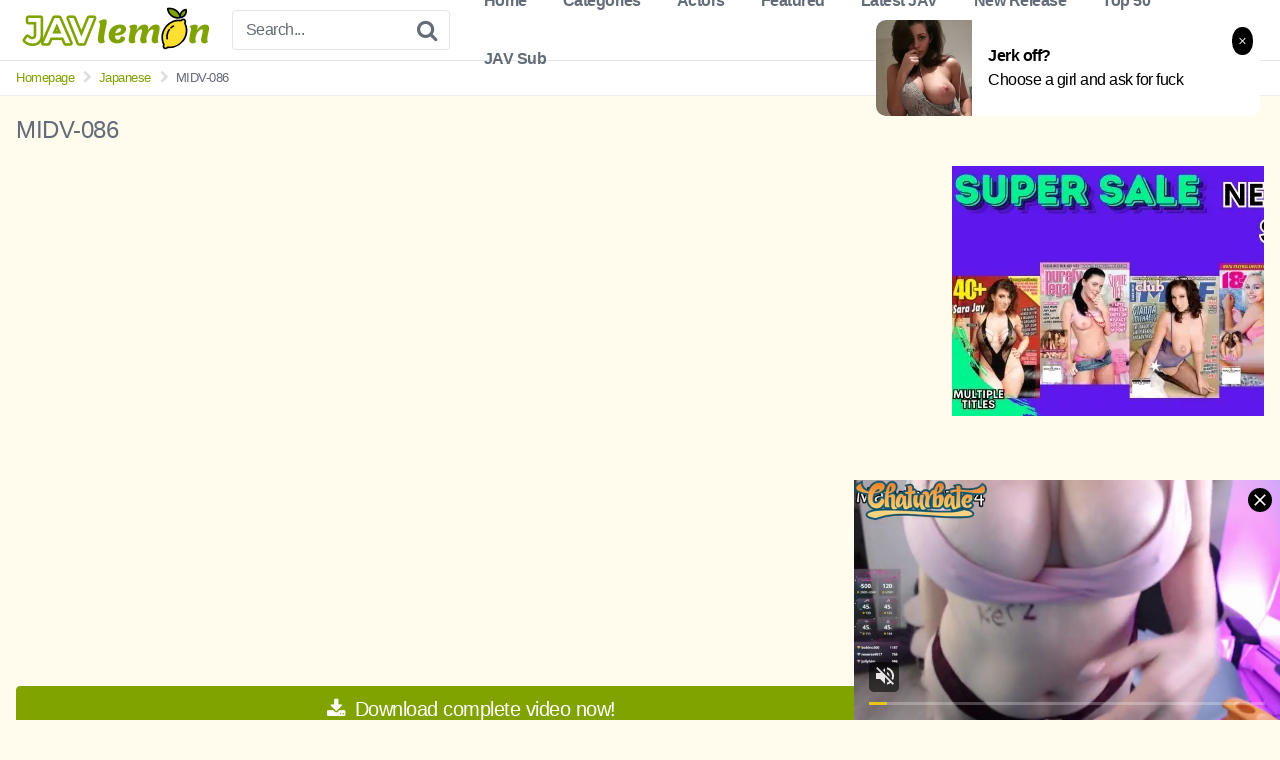

--- FILE ---
content_type: text/html
request_url: https://javlemon.com/midv-086/
body_size: 32957
content:
<!DOCTYPE html>


<html lang="en-US">
<head>
<meta charset="UTF-8">
<meta content='width=device-width, initial-scale=1.0, maximum-scale=1.0, user-scalable=0' name='viewport' />
<link rel="profile" href="https://gmpg.org/xfn/11">
<link rel="icon" href="https://imagerls.com/wp-content/uploads/2023/11/lemon-ico-1.png">

<!-- Meta social networks -->

<!-- Meta Facebook -->
<meta property="fb:app_id" content="966242223397117" />
<meta property="og:url" content="https://javlemon.com/midv-086/" />
<meta property="og:type" content="article" />
<meta property="og:title" content="MIDV-086" />
<meta property="og:description" content="MIDV-086 I missed the last train with a part-time job and came to stay with my friend&#8217;s no makeup face and my grown body had reason blown away I had sex many times until morning … Rikka Ono Release date: 2022/04/19Recording time: 120 minutesCast: Rikka OnoDirector: Zack AraiSeries: &#8212;-Manufacturer: Moody&#8217;sLabel: MOODYZ DIVAGenre: College Girl Beautiful..." />
<meta property="og:image" content="https://imagerls.com/wp-content/uploads/2022/04/midv086pl.jpg" />
<meta property="og:image:width" content="200" />
<meta property="og:image:height" content="200" />

<!-- Meta Twitter -->
<meta name="twitter:card" content="summary">
<!--<meta name="twitter:site" content="@site_username">-->
<meta name="twitter:title" content="MIDV-086">
<meta name="twitter:description" content="MIDV-086 I missed the last train with a part-time job and came to stay with my friend&#8217;s no makeup face and my grown body had reason blown away I had sex many times until morning … Rikka Ono Release date: 2022/04/19Recording time: 120 minutesCast: Rikka OnoDirector: Zack AraiSeries: &#8212;-Manufacturer: Moody&#8217;sLabel: MOODYZ DIVAGenre: College Girl Beautiful...">
<!--<meta name="twitter:creator" content="@creator_username">-->
<meta name="twitter:image" content="https://imagerls.com/wp-content/uploads/2022/04/midv086pl.jpg">
<!--<meta name="twitter:domain" content="YourDomain.com">-->

<!-- Temp style -->


<style></style>

<!-- Google Analytics -->
<!-- Google tag (gtag.js) -->
<script async src="https://www.googletagmanager.com/gtag/js?id=G-T7K7F8WGSY"></script>
<script>
  window.dataLayer = window.dataLayer || [];
  function gtag(){dataLayer.push(arguments);}
  gtag('js', new Date());

  gtag('config', 'G-T7K7F8WGSY');
</script>
<!-- Meta Verification -->
<meta name="exoclick-site-verification" content="a87a343fc948177dc3f41659e08f8e15">
<meta name='robots' content='index, follow, max-image-preview:large, max-snippet:-1, max-video-preview:-1' />

	<!-- This site is optimized with the Yoast SEO plugin v25.1 - https://yoast.com/wordpress/plugins/seo/ -->
	<title>MIDV-086 JAV HD Online Streaming Video</title>
<link data-rocket-prefetch href="https://www.googletagmanager.com" rel="dns-prefetch">
<link data-rocket-prefetch href="https://ads.exoclick.com" rel="dns-prefetch">
<link data-rocket-prefetch href="https://a.pemsrv.com" rel="dns-prefetch">
<link data-rocket-prefetch href="https://cloudrls.com" rel="dns-prefetch">
<link data-rocket-prefetch href="https://a.magsrv.com" rel="dns-prefetch">
<link crossorigin data-rocket-preload as="font" href="https://javlemon.com/wp-content/themes/kingtube/assets/stylesheets/font-awesome/fonts/fontawesome-webfont.woff2?v=4.7.0" rel="preload">
<style id="wpr-usedcss">.video-js{width:300px;height:150px}.vjs-fluid{padding-top:56.25%}.post-thumbnail{padding-bottom:56.25%}.post-thumbnail .wpst-trailer,.post-thumbnail img{object-fit:fill}.site-branding .logo img{max-width:220px;max-height:60px;margin-top:0;margin-left:0}#site-navigation ul ul li a:hover,#site-navigation>ul>li:focus>a,#site-navigation>ul>li:hover>a,.morelink i,.required,.site-branding .header-search input#searchsubmit:hover,.video-tags a.label:focus,.video-tags a.label:hover,a{color:#80a300}.button,.comment-reply-link,button,input[type=button],input[type=reset],span.post-like a.disabled:hover{border-color:#80a300!important;background-color:#80a300!important}.vjs-play-progress{background-color:#80a300!important}.morelink:hover,.no-thumb:hover,.thumb-block:hover .post-thumbnail img,.video-tags a.label:hover,.widget-title,input[type=color]:focus,input[type=email]:focus,input[type=number]:focus,input[type=password]:focus,input[type=range]:focus,input[type=search]:focus,input[type=text]:focus,input[type=time]:focus,input[type=url]:focus,textarea:focus{border-color:#80a300!important}.thumb-block .inner-border::after{-webkit-box-shadow:inset 0 0 0 0 #80a300;-moz-box-shadow:inset 0 0 0 0 #80a300;box-shadow:inset 0 0 0 0 #80a300}.thumb-block .inner-border:hover::after{-webkit-box-shadow:inset 0 0 0 3px #80a300;-moz-box-shadow:inset 0 0 0 3px #80a300;box-shadow:inset 0 0 0 3px #80a300}@media only screen and (min-width :64.001em) and (max-width :84em){#main .thumb-block{width:20%!important}}@media only screen and (min-width :84.001em){#main .thumb-block{width:20%!important}}img.emoji{display:inline!important;border:none!important;box-shadow:none!important;height:1em!important;width:1em!important;margin:0 .07em!important;vertical-align:-.1em!important;background:0 0!important;padding:0!important}:where(.wp-block-button__link){border-radius:9999px;box-shadow:none;padding:calc(.667em + 2px) calc(1.333em + 2px);text-decoration:none}:root :where(.wp-block-button .wp-block-button__link.is-style-outline),:root :where(.wp-block-button.is-style-outline>.wp-block-button__link){border:2px solid;padding:.667em 1.333em}:root :where(.wp-block-button .wp-block-button__link.is-style-outline:not(.has-text-color)),:root :where(.wp-block-button.is-style-outline>.wp-block-button__link:not(.has-text-color)){color:currentColor}:root :where(.wp-block-button .wp-block-button__link.is-style-outline:not(.has-background)),:root :where(.wp-block-button.is-style-outline>.wp-block-button__link:not(.has-background)){background-color:initial;background-image:none}:where(.wp-block-calendar table:not(.has-background) th){background:#ddd}:where(.wp-block-columns){margin-bottom:1.75em}:where(.wp-block-columns.has-background){padding:1.25em 2.375em}:where(.wp-block-post-comments input[type=submit]){border:none}:where(.wp-block-cover-image:not(.has-text-color)),:where(.wp-block-cover:not(.has-text-color)){color:#fff}:where(.wp-block-cover-image.is-light:not(.has-text-color)),:where(.wp-block-cover.is-light:not(.has-text-color)){color:#000}:root :where(.wp-block-cover h1:not(.has-text-color)),:root :where(.wp-block-cover h2:not(.has-text-color)),:root :where(.wp-block-cover h3:not(.has-text-color)),:root :where(.wp-block-cover h4:not(.has-text-color)),:root :where(.wp-block-cover h5:not(.has-text-color)),:root :where(.wp-block-cover h6:not(.has-text-color)),:root :where(.wp-block-cover p:not(.has-text-color)){color:inherit}:where(.wp-block-file){margin-bottom:1.5em}:where(.wp-block-file__button){border-radius:2em;display:inline-block;padding:.5em 1em}:where(.wp-block-file__button):is(a):active,:where(.wp-block-file__button):is(a):focus,:where(.wp-block-file__button):is(a):hover,:where(.wp-block-file__button):is(a):visited{box-shadow:none;color:#fff;opacity:.85;text-decoration:none}.wp-block-gallery:not(.has-nested-images){display:flex;flex-wrap:wrap;list-style-type:none;margin:0;padding:0}.wp-block-gallery:not(.has-nested-images).alignright{max-width:420px;width:100%}:where(.wp-block-group.wp-block-group-is-layout-constrained){position:relative}.wp-block-image img{box-sizing:border-box;height:auto;max-width:100%;vertical-align:bottom}.wp-block-image[style*=border-radius] img,.wp-block-image[style*=border-radius]>a{border-radius:inherit}.wp-block-image .alignright,.wp-block-image.alignright{display:table}.wp-block-image .alignright{float:right;margin:.5em 0 .5em 1em}.wp-block-image :where(figcaption){margin-bottom:1em;margin-top:.5em}:root :where(.wp-block-image.is-style-rounded img,.wp-block-image .is-style-rounded img){border-radius:9999px}.wp-block-image figure{margin:0}:where(.wp-block-latest-comments:not([style*=line-height] .wp-block-latest-comments__comment)){line-height:1.1}:where(.wp-block-latest-comments:not([style*=line-height] .wp-block-latest-comments__comment-excerpt p)){line-height:1.8}:root :where(.wp-block-latest-posts.is-grid){padding:0}:root :where(.wp-block-latest-posts.wp-block-latest-posts__list){padding-left:0}ul{box-sizing:border-box}:root :where(ul.has-background,ol.has-background){padding:1.25em 2.375em}:where(.wp-block-navigation.has-background .wp-block-navigation-item a:not(.wp-element-button)),:where(.wp-block-navigation.has-background .wp-block-navigation-submenu a:not(.wp-element-button)){padding:.5em 1em}:where(.wp-block-navigation .wp-block-navigation__submenu-container .wp-block-navigation-item a:not(.wp-element-button)),:where(.wp-block-navigation .wp-block-navigation__submenu-container .wp-block-navigation-submenu a:not(.wp-element-button)),:where(.wp-block-navigation .wp-block-navigation__submenu-container .wp-block-navigation-submenu button.wp-block-navigation-item__content),:where(.wp-block-navigation .wp-block-navigation__submenu-container .wp-block-pages-list__item button.wp-block-navigation-item__content){padding:.5em 1em}:root :where(p.has-background){padding:1.25em 2.375em}:where(p.has-text-color:not(.has-link-color)) a{color:inherit}:where(.wp-block-post-comments-form) input:not([type=submit]),:where(.wp-block-post-comments-form) textarea{border:1px solid #949494;font-family:inherit;font-size:1em}:where(.wp-block-post-comments-form) input:where(:not([type=submit]):not([type=checkbox])),:where(.wp-block-post-comments-form) textarea{padding:calc(.667em + 2px)}:where(.wp-block-post-excerpt){margin-bottom:var(--wp--style--block-gap);margin-top:var(--wp--style--block-gap)}:where(.wp-block-preformatted.has-background){padding:1.25em 2.375em}:where(.wp-block-search__button){border:1px solid #ccc;padding:6px 10px}:where(.wp-block-search__input){font-family:inherit;font-size:inherit;font-style:inherit;font-weight:inherit;letter-spacing:inherit;line-height:inherit;text-transform:inherit}:where(.wp-block-search__button-inside .wp-block-search__inside-wrapper){border:1px solid #949494;box-sizing:border-box;padding:4px}:where(.wp-block-search__button-inside .wp-block-search__inside-wrapper) .wp-block-search__input{border:none;border-radius:0;padding:0 4px}:where(.wp-block-search__button-inside .wp-block-search__inside-wrapper) .wp-block-search__input:focus{outline:0}:where(.wp-block-search__button-inside .wp-block-search__inside-wrapper) :where(.wp-block-search__button){padding:4px 8px}:root :where(.wp-block-separator.is-style-dots){height:auto;line-height:1;text-align:center}:root :where(.wp-block-separator.is-style-dots):before{color:currentColor;content:"···";font-family:serif;font-size:1.5em;letter-spacing:2em;padding-left:2em}:root :where(.wp-block-site-logo.is-style-rounded){border-radius:9999px}:root :where(.wp-block-site-title a){color:inherit}:where(.wp-block-social-links:not(.is-style-logos-only)) .wp-social-link{background-color:#f0f0f0;color:#444}:where(.wp-block-social-links:not(.is-style-logos-only)) .wp-social-link-amazon{background-color:#f90;color:#fff}:where(.wp-block-social-links:not(.is-style-logos-only)) .wp-social-link-bandcamp{background-color:#1ea0c3;color:#fff}:where(.wp-block-social-links:not(.is-style-logos-only)) .wp-social-link-behance{background-color:#0757fe;color:#fff}:where(.wp-block-social-links:not(.is-style-logos-only)) .wp-social-link-bluesky{background-color:#0a7aff;color:#fff}:where(.wp-block-social-links:not(.is-style-logos-only)) .wp-social-link-codepen{background-color:#1e1f26;color:#fff}:where(.wp-block-social-links:not(.is-style-logos-only)) .wp-social-link-deviantart{background-color:#02e49b;color:#fff}:where(.wp-block-social-links:not(.is-style-logos-only)) .wp-social-link-dribbble{background-color:#e94c89;color:#fff}:where(.wp-block-social-links:not(.is-style-logos-only)) .wp-social-link-dropbox{background-color:#4280ff;color:#fff}:where(.wp-block-social-links:not(.is-style-logos-only)) .wp-social-link-etsy{background-color:#f45800;color:#fff}:where(.wp-block-social-links:not(.is-style-logos-only)) .wp-social-link-facebook{background-color:#1778f2;color:#fff}:where(.wp-block-social-links:not(.is-style-logos-only)) .wp-social-link-fivehundredpx{background-color:#000;color:#fff}:where(.wp-block-social-links:not(.is-style-logos-only)) .wp-social-link-flickr{background-color:#0461dd;color:#fff}:where(.wp-block-social-links:not(.is-style-logos-only)) .wp-social-link-foursquare{background-color:#e65678;color:#fff}:where(.wp-block-social-links:not(.is-style-logos-only)) .wp-social-link-github{background-color:#24292d;color:#fff}:where(.wp-block-social-links:not(.is-style-logos-only)) .wp-social-link-goodreads{background-color:#eceadd;color:#382110}:where(.wp-block-social-links:not(.is-style-logos-only)) .wp-social-link-google{background-color:#ea4434;color:#fff}:where(.wp-block-social-links:not(.is-style-logos-only)) .wp-social-link-gravatar{background-color:#1d4fc4;color:#fff}:where(.wp-block-social-links:not(.is-style-logos-only)) .wp-social-link-instagram{background-color:#f00075;color:#fff}:where(.wp-block-social-links:not(.is-style-logos-only)) .wp-social-link-lastfm{background-color:#e21b24;color:#fff}:where(.wp-block-social-links:not(.is-style-logos-only)) .wp-social-link-linkedin{background-color:#0d66c2;color:#fff}:where(.wp-block-social-links:not(.is-style-logos-only)) .wp-social-link-mastodon{background-color:#3288d4;color:#fff}:where(.wp-block-social-links:not(.is-style-logos-only)) .wp-social-link-medium{background-color:#000;color:#fff}:where(.wp-block-social-links:not(.is-style-logos-only)) .wp-social-link-meetup{background-color:#f6405f;color:#fff}:where(.wp-block-social-links:not(.is-style-logos-only)) .wp-social-link-patreon{background-color:#000;color:#fff}:where(.wp-block-social-links:not(.is-style-logos-only)) .wp-social-link-pinterest{background-color:#e60122;color:#fff}:where(.wp-block-social-links:not(.is-style-logos-only)) .wp-social-link-pocket{background-color:#ef4155;color:#fff}:where(.wp-block-social-links:not(.is-style-logos-only)) .wp-social-link-reddit{background-color:#ff4500;color:#fff}:where(.wp-block-social-links:not(.is-style-logos-only)) .wp-social-link-skype{background-color:#0478d7;color:#fff}:where(.wp-block-social-links:not(.is-style-logos-only)) .wp-social-link-snapchat{background-color:#fefc00;color:#fff;stroke:#000}:where(.wp-block-social-links:not(.is-style-logos-only)) .wp-social-link-soundcloud{background-color:#ff5600;color:#fff}:where(.wp-block-social-links:not(.is-style-logos-only)) .wp-social-link-spotify{background-color:#1bd760;color:#fff}:where(.wp-block-social-links:not(.is-style-logos-only)) .wp-social-link-telegram{background-color:#2aabee;color:#fff}:where(.wp-block-social-links:not(.is-style-logos-only)) .wp-social-link-threads{background-color:#000;color:#fff}:where(.wp-block-social-links:not(.is-style-logos-only)) .wp-social-link-tiktok{background-color:#000;color:#fff}:where(.wp-block-social-links:not(.is-style-logos-only)) .wp-social-link-tumblr{background-color:#011835;color:#fff}:where(.wp-block-social-links:not(.is-style-logos-only)) .wp-social-link-twitch{background-color:#6440a4;color:#fff}:where(.wp-block-social-links:not(.is-style-logos-only)) .wp-social-link-twitter{background-color:#1da1f2;color:#fff}:where(.wp-block-social-links:not(.is-style-logos-only)) .wp-social-link-vimeo{background-color:#1eb7ea;color:#fff}:where(.wp-block-social-links:not(.is-style-logos-only)) .wp-social-link-vk{background-color:#4680c2;color:#fff}:where(.wp-block-social-links:not(.is-style-logos-only)) .wp-social-link-wordpress{background-color:#3499cd;color:#fff}:where(.wp-block-social-links:not(.is-style-logos-only)) .wp-social-link-whatsapp{background-color:#25d366;color:#fff}:where(.wp-block-social-links:not(.is-style-logos-only)) .wp-social-link-x{background-color:#000;color:#fff}:where(.wp-block-social-links:not(.is-style-logos-only)) .wp-social-link-yelp{background-color:#d32422;color:#fff}:where(.wp-block-social-links:not(.is-style-logos-only)) .wp-social-link-youtube{background-color:red;color:#fff}:where(.wp-block-social-links.is-style-logos-only) .wp-social-link{background:0 0}:where(.wp-block-social-links.is-style-logos-only) .wp-social-link svg{height:1.25em;width:1.25em}:where(.wp-block-social-links.is-style-logos-only) .wp-social-link-amazon{color:#f90}:where(.wp-block-social-links.is-style-logos-only) .wp-social-link-bandcamp{color:#1ea0c3}:where(.wp-block-social-links.is-style-logos-only) .wp-social-link-behance{color:#0757fe}:where(.wp-block-social-links.is-style-logos-only) .wp-social-link-bluesky{color:#0a7aff}:where(.wp-block-social-links.is-style-logos-only) .wp-social-link-codepen{color:#1e1f26}:where(.wp-block-social-links.is-style-logos-only) .wp-social-link-deviantart{color:#02e49b}:where(.wp-block-social-links.is-style-logos-only) .wp-social-link-dribbble{color:#e94c89}:where(.wp-block-social-links.is-style-logos-only) .wp-social-link-dropbox{color:#4280ff}:where(.wp-block-social-links.is-style-logos-only) .wp-social-link-etsy{color:#f45800}:where(.wp-block-social-links.is-style-logos-only) .wp-social-link-facebook{color:#1778f2}:where(.wp-block-social-links.is-style-logos-only) .wp-social-link-fivehundredpx{color:#000}:where(.wp-block-social-links.is-style-logos-only) .wp-social-link-flickr{color:#0461dd}:where(.wp-block-social-links.is-style-logos-only) .wp-social-link-foursquare{color:#e65678}:where(.wp-block-social-links.is-style-logos-only) .wp-social-link-github{color:#24292d}:where(.wp-block-social-links.is-style-logos-only) .wp-social-link-goodreads{color:#382110}:where(.wp-block-social-links.is-style-logos-only) .wp-social-link-google{color:#ea4434}:where(.wp-block-social-links.is-style-logos-only) .wp-social-link-gravatar{color:#1d4fc4}:where(.wp-block-social-links.is-style-logos-only) .wp-social-link-instagram{color:#f00075}:where(.wp-block-social-links.is-style-logos-only) .wp-social-link-lastfm{color:#e21b24}:where(.wp-block-social-links.is-style-logos-only) .wp-social-link-linkedin{color:#0d66c2}:where(.wp-block-social-links.is-style-logos-only) .wp-social-link-mastodon{color:#3288d4}:where(.wp-block-social-links.is-style-logos-only) .wp-social-link-medium{color:#000}:where(.wp-block-social-links.is-style-logos-only) .wp-social-link-meetup{color:#f6405f}:where(.wp-block-social-links.is-style-logos-only) .wp-social-link-patreon{color:#000}:where(.wp-block-social-links.is-style-logos-only) .wp-social-link-pinterest{color:#e60122}:where(.wp-block-social-links.is-style-logos-only) .wp-social-link-pocket{color:#ef4155}:where(.wp-block-social-links.is-style-logos-only) .wp-social-link-reddit{color:#ff4500}:where(.wp-block-social-links.is-style-logos-only) .wp-social-link-skype{color:#0478d7}:where(.wp-block-social-links.is-style-logos-only) .wp-social-link-snapchat{color:#fff;stroke:#000}:where(.wp-block-social-links.is-style-logos-only) .wp-social-link-soundcloud{color:#ff5600}:where(.wp-block-social-links.is-style-logos-only) .wp-social-link-spotify{color:#1bd760}:where(.wp-block-social-links.is-style-logos-only) .wp-social-link-telegram{color:#2aabee}:where(.wp-block-social-links.is-style-logos-only) .wp-social-link-threads{color:#000}:where(.wp-block-social-links.is-style-logos-only) .wp-social-link-tiktok{color:#000}:where(.wp-block-social-links.is-style-logos-only) .wp-social-link-tumblr{color:#011835}:where(.wp-block-social-links.is-style-logos-only) .wp-social-link-twitch{color:#6440a4}:where(.wp-block-social-links.is-style-logos-only) .wp-social-link-twitter{color:#1da1f2}:where(.wp-block-social-links.is-style-logos-only) .wp-social-link-vimeo{color:#1eb7ea}:where(.wp-block-social-links.is-style-logos-only) .wp-social-link-vk{color:#4680c2}:where(.wp-block-social-links.is-style-logos-only) .wp-social-link-whatsapp{color:#25d366}:where(.wp-block-social-links.is-style-logos-only) .wp-social-link-wordpress{color:#3499cd}:where(.wp-block-social-links.is-style-logos-only) .wp-social-link-x{color:#000}:where(.wp-block-social-links.is-style-logos-only) .wp-social-link-yelp{color:#d32422}:where(.wp-block-social-links.is-style-logos-only) .wp-social-link-youtube{color:red}:root :where(.wp-block-social-links .wp-social-link a){padding:.25em}:root :where(.wp-block-social-links.is-style-logos-only .wp-social-link a){padding:0}:root :where(.wp-block-social-links.is-style-pill-shape .wp-social-link a){padding-left:.66667em;padding-right:.66667em}:root :where(.wp-block-tag-cloud.is-style-outline){display:flex;flex-wrap:wrap;gap:1ch}:root :where(.wp-block-tag-cloud.is-style-outline a){border:1px solid;font-size:unset!important;margin-right:0;padding:1ch 2ch;text-decoration:none!important}:where(.wp-block-term-description){margin-bottom:var(--wp--style--block-gap);margin-top:var(--wp--style--block-gap)}:where(pre.wp-block-verse){font-family:inherit}.entry-content{counter-reset:footnotes}:root{--wp--preset--font-size--normal:16px;--wp--preset--font-size--huge:42px}.screen-reader-text{border:0;clip:rect(1px,1px,1px,1px);clip-path:inset(50%);height:1px;margin:-1px;overflow:hidden;padding:0;position:absolute;width:1px;word-wrap:normal!important}.screen-reader-text:focus{background-color:#ddd;clip:auto!important;clip-path:none;color:#444;display:block;font-size:1em;height:auto;left:5px;line-height:normal;padding:15px 23px 14px;text-decoration:none;top:5px;width:auto;z-index:100000}html :where(.has-border-color){border-style:solid}html :where([style*=border-top-color]){border-top-style:solid}html :where([style*=border-right-color]){border-right-style:solid}html :where([style*=border-bottom-color]){border-bottom-style:solid}html :where([style*=border-left-color]){border-left-style:solid}html :where([style*=border-width]){border-style:solid}html :where([style*=border-top-width]){border-top-style:solid}html :where([style*=border-right-width]){border-right-style:solid}html :where([style*=border-bottom-width]){border-bottom-style:solid}html :where([style*=border-left-width]){border-left-style:solid}html :where(img[class*=wp-image-]){height:auto;max-width:100%}:where(figure){margin:0 0 1em}html :where(.is-position-sticky){--wp-admin--admin-bar--position-offset:var(--wp-admin--admin-bar--height,0px)}@media screen and (max-width:600px){html :where(.is-position-sticky){--wp-admin--admin-bar--position-offset:0px}}:root{--wp--preset--aspect-ratio--square:1;--wp--preset--aspect-ratio--4-3:4/3;--wp--preset--aspect-ratio--3-4:3/4;--wp--preset--aspect-ratio--3-2:3/2;--wp--preset--aspect-ratio--2-3:2/3;--wp--preset--aspect-ratio--16-9:16/9;--wp--preset--aspect-ratio--9-16:9/16;--wp--preset--color--black:#000000;--wp--preset--color--cyan-bluish-gray:#abb8c3;--wp--preset--color--white:#ffffff;--wp--preset--color--pale-pink:#f78da7;--wp--preset--color--vivid-red:#cf2e2e;--wp--preset--color--luminous-vivid-orange:#ff6900;--wp--preset--color--luminous-vivid-amber:#fcb900;--wp--preset--color--light-green-cyan:#7bdcb5;--wp--preset--color--vivid-green-cyan:#00d084;--wp--preset--color--pale-cyan-blue:#8ed1fc;--wp--preset--color--vivid-cyan-blue:#0693e3;--wp--preset--color--vivid-purple:#9b51e0;--wp--preset--gradient--vivid-cyan-blue-to-vivid-purple:linear-gradient(135deg,rgba(6, 147, 227, 1) 0%,rgb(155, 81, 224) 100%);--wp--preset--gradient--light-green-cyan-to-vivid-green-cyan:linear-gradient(135deg,rgb(122, 220, 180) 0%,rgb(0, 208, 130) 100%);--wp--preset--gradient--luminous-vivid-amber-to-luminous-vivid-orange:linear-gradient(135deg,rgba(252, 185, 0, 1) 0%,rgba(255, 105, 0, 1) 100%);--wp--preset--gradient--luminous-vivid-orange-to-vivid-red:linear-gradient(135deg,rgba(255, 105, 0, 1) 0%,rgb(207, 46, 46) 100%);--wp--preset--gradient--very-light-gray-to-cyan-bluish-gray:linear-gradient(135deg,rgb(238, 238, 238) 0%,rgb(169, 184, 195) 100%);--wp--preset--gradient--cool-to-warm-spectrum:linear-gradient(135deg,rgb(74, 234, 220) 0%,rgb(151, 120, 209) 20%,rgb(207, 42, 186) 40%,rgb(238, 44, 130) 60%,rgb(251, 105, 98) 80%,rgb(254, 248, 76) 100%);--wp--preset--gradient--blush-light-purple:linear-gradient(135deg,rgb(255, 206, 236) 0%,rgb(152, 150, 240) 100%);--wp--preset--gradient--blush-bordeaux:linear-gradient(135deg,rgb(254, 205, 165) 0%,rgb(254, 45, 45) 50%,rgb(107, 0, 62) 100%);--wp--preset--gradient--luminous-dusk:linear-gradient(135deg,rgb(255, 203, 112) 0%,rgb(199, 81, 192) 50%,rgb(65, 88, 208) 100%);--wp--preset--gradient--pale-ocean:linear-gradient(135deg,rgb(255, 245, 203) 0%,rgb(182, 227, 212) 50%,rgb(51, 167, 181) 100%);--wp--preset--gradient--electric-grass:linear-gradient(135deg,rgb(202, 248, 128) 0%,rgb(113, 206, 126) 100%);--wp--preset--gradient--midnight:linear-gradient(135deg,rgb(2, 3, 129) 0%,rgb(40, 116, 252) 100%);--wp--preset--font-size--small:13px;--wp--preset--font-size--medium:20px;--wp--preset--font-size--large:36px;--wp--preset--font-size--x-large:42px;--wp--preset--spacing--20:0.44rem;--wp--preset--spacing--30:0.67rem;--wp--preset--spacing--40:1rem;--wp--preset--spacing--50:1.5rem;--wp--preset--spacing--60:2.25rem;--wp--preset--spacing--70:3.38rem;--wp--preset--spacing--80:5.06rem;--wp--preset--shadow--natural:6px 6px 9px rgba(0, 0, 0, .2);--wp--preset--shadow--deep:12px 12px 50px rgba(0, 0, 0, .4);--wp--preset--shadow--sharp:6px 6px 0px rgba(0, 0, 0, .2);--wp--preset--shadow--outlined:6px 6px 0px -3px rgba(255, 255, 255, 1),6px 6px rgba(0, 0, 0, 1);--wp--preset--shadow--crisp:6px 6px 0px rgba(0, 0, 0, 1)}:where(.is-layout-flex){gap:.5em}:where(.is-layout-grid){gap:.5em}:where(.wp-block-post-template.is-layout-flex){gap:1.25em}:where(.wp-block-post-template.is-layout-grid){gap:1.25em}:where(.wp-block-columns.is-layout-flex){gap:2em}:where(.wp-block-columns.is-layout-grid){gap:2em}:root :where(.wp-block-pullquote){font-size:1.5em;line-height:1.6}.cust-tabs-server .tabs-prefix{font-weight:600;opacity:.85;margin-right:.25rem}.cust-tabs-server .tab-button-server{cursor:pointer;padding:.45rem .6rem;border:1px solid #ddd;border-radius:8px;background:#f7f7f7;font-size:.92rem;line-height:1}.cust-tabs-server .tab-button-server.active{background:#fff;border-color:#888;box-shadow:0 1px 2px rgba(0,0,0,.06)}@font-face{font-display:swap;font-family:FontAwesome;src:url('https://javlemon.com/wp-content/themes/kingtube/assets/stylesheets/font-awesome/fonts/fontawesome-webfont.eot?v=4.7.0');src:url('https://javlemon.com/wp-content/themes/kingtube/assets/stylesheets/font-awesome/fonts/fontawesome-webfont.eot?#iefix&v=4.7.0') format('embedded-opentype'),url('https://javlemon.com/wp-content/themes/kingtube/assets/stylesheets/font-awesome/fonts/fontawesome-webfont.woff2?v=4.7.0') format('woff2'),url('https://javlemon.com/wp-content/themes/kingtube/assets/stylesheets/font-awesome/fonts/fontawesome-webfont.woff?v=4.7.0') format('woff'),url('https://javlemon.com/wp-content/themes/kingtube/assets/stylesheets/font-awesome/fonts/fontawesome-webfont.ttf?v=4.7.0') format('truetype'),url('https://javlemon.com/wp-content/themes/kingtube/assets/stylesheets/font-awesome/fonts/fontawesome-webfont.svg?v=4.7.0#fontawesomeregular') format('svg');font-weight:400;font-style:normal}.fa{display:inline-block;font:14px/1 FontAwesome;font-size:inherit;text-rendering:auto;-webkit-font-smoothing:antialiased;-moz-osx-font-smoothing:grayscale}.fa-spin{-webkit-animation:2s linear infinite fa-spin;animation:2s linear infinite fa-spin}@-webkit-keyframes fa-spin{0%{-webkit-transform:rotate(0);transform:rotate(0)}100%{-webkit-transform:rotate(359deg);transform:rotate(359deg)}}@keyframes fa-spin{0%{-webkit-transform:rotate(0);transform:rotate(0)}100%{-webkit-transform:rotate(359deg);transform:rotate(359deg)}}.fa-star:before{content:"\f005"}.fa-remove:before{content:"\f00d"}.fa-clock-o:before{content:"\f017"}.fa-download:before{content:"\f019"}.fa-refresh:before{content:"\f021"}.fa-tag:before{content:"\f02b"}.fa-chevron-right:before{content:"\f054"}.fa-eye:before{content:"\f06e"}.fa-chevron-up:before{content:"\f077"}.fa-chevron-down:before{content:"\f078"}.fa-folder:before{content:"\f07b"}.fa-play-circle:before{content:"\f144"}.video-js .vjs-big-play-button .vjs-icon-placeholder:before,.video-js .vjs-modal-dialog,.vjs-button>.vjs-icon-placeholder:before{position:absolute;top:0;left:0;width:100%;height:100%}.video-js .vjs-big-play-button .vjs-icon-placeholder:before,.vjs-button>.vjs-icon-placeholder:before{text-align:center}.video-js .vjs-big-play-button .vjs-icon-placeholder:before,.video-js .vjs-play-control .vjs-icon-placeholder{font-family:VideoJS;font-weight:400;font-style:normal}.video-js .vjs-big-play-button .vjs-icon-placeholder:before,.video-js .vjs-play-control .vjs-icon-placeholder:before{content:"\f101"}.video-js .vjs-play-control.vjs-playing .vjs-icon-placeholder{font-family:VideoJS;font-weight:400;font-style:normal}.video-js .vjs-play-control.vjs-playing .vjs-icon-placeholder:before{content:"\f103"}.video-js .vjs-mute-control .vjs-icon-placeholder{font-family:VideoJS;font-weight:400;font-style:normal}.video-js .vjs-mute-control .vjs-icon-placeholder:before{content:"\f107"}.video-js .vjs-fullscreen-control .vjs-icon-placeholder{font-family:VideoJS;font-weight:400;font-style:normal}.video-js .vjs-fullscreen-control .vjs-icon-placeholder:before{content:"\f108"}.video-js.vjs-fullscreen .vjs-fullscreen-control .vjs-icon-placeholder{font-family:VideoJS;font-weight:400;font-style:normal}.video-js.vjs-fullscreen .vjs-fullscreen-control .vjs-icon-placeholder:before{content:"\f109"}.video-js .vjs-subs-caps-button .vjs-icon-placeholder,.video-js .vjs-subtitles-button .vjs-icon-placeholder,.video-js.video-js:lang(en-AU) .vjs-subs-caps-button .vjs-icon-placeholder,.video-js.video-js:lang(en-GB) .vjs-subs-caps-button .vjs-icon-placeholder,.video-js.video-js:lang(en-IE) .vjs-subs-caps-button .vjs-icon-placeholder,.video-js.video-js:lang(en-NZ) .vjs-subs-caps-button .vjs-icon-placeholder{font-family:VideoJS;font-weight:400;font-style:normal}.video-js .vjs-subs-caps-button .vjs-icon-placeholder:before,.video-js .vjs-subtitles-button .vjs-icon-placeholder:before,.video-js.video-js:lang(en-AU) .vjs-subs-caps-button .vjs-icon-placeholder:before,.video-js.video-js:lang(en-GB) .vjs-subs-caps-button .vjs-icon-placeholder:before,.video-js.video-js:lang(en-IE) .vjs-subs-caps-button .vjs-icon-placeholder:before,.video-js.video-js:lang(en-NZ) .vjs-subs-caps-button .vjs-icon-placeholder:before{content:"\f10c"}.video-js .vjs-captions-button .vjs-icon-placeholder,.video-js:lang(en) .vjs-subs-caps-button .vjs-icon-placeholder,.video-js:lang(fr-CA) .vjs-subs-caps-button .vjs-icon-placeholder{font-family:VideoJS;font-weight:400;font-style:normal}.video-js .vjs-captions-button .vjs-icon-placeholder:before,.video-js:lang(en) .vjs-subs-caps-button .vjs-icon-placeholder:before,.video-js:lang(fr-CA) .vjs-subs-caps-button .vjs-icon-placeholder:before{content:"\f10d"}.video-js .vjs-chapters-button .vjs-icon-placeholder{font-family:VideoJS;font-weight:400;font-style:normal}.video-js .vjs-chapters-button .vjs-icon-placeholder:before{content:"\f10e"}.video-js .vjs-play-progress,.video-js .vjs-volume-level,.vjs-seek-to-live-control .vjs-icon-placeholder{font-family:VideoJS;font-weight:400;font-style:normal}.video-js .vjs-play-progress:before,.video-js .vjs-volume-level:before,.vjs-seek-to-live-control .vjs-icon-placeholder:before{content:"\f111"}.video-js .vjs-control.vjs-close-button .vjs-icon-placeholder{font-family:VideoJS;font-weight:400;font-style:normal}.video-js .vjs-control.vjs-close-button .vjs-icon-placeholder:before{content:"\f115"}.video-js .vjs-play-control.vjs-ended .vjs-icon-placeholder{font-family:VideoJS;font-weight:400;font-style:normal}.video-js .vjs-play-control.vjs-ended .vjs-icon-placeholder:before{content:"\f116"}.video-js .vjs-descriptions-button .vjs-icon-placeholder{font-family:VideoJS;font-weight:400;font-style:normal}.video-js .vjs-descriptions-button .vjs-icon-placeholder:before{content:"\f11d"}.video-js .vjs-audio-button .vjs-icon-placeholder{font-family:VideoJS;font-weight:400;font-style:normal}.video-js .vjs-audio-button .vjs-icon-placeholder:before{content:"\f11e"}.video-js{display:block;vertical-align:top;box-sizing:border-box;color:#fff;background-color:#000;position:relative;padding:0;font-size:10px;line-height:1;font-weight:400;font-style:normal;font-family:Arial,Helvetica,sans-serif;word-break:initial}.video-js:-moz-full-screen{position:absolute}.video-js:-webkit-full-screen{width:100%!important;height:100%!important}.video-js[tabindex="-1"]{outline:0}.video-js *,.video-js :after,.video-js :before{box-sizing:inherit}.video-js ul{font-family:inherit;font-size:inherit;line-height:inherit;list-style-position:outside;margin-left:0;margin-right:0;margin-top:0;margin-bottom:0}.video-js.vjs-fluid{width:100%;max-width:100%;height:0}.video-js.vjs-fill{width:100%;height:100%}.video-js .vjs-tech{position:absolute;top:0;left:0;width:100%;height:100%}body.vjs-full-window{padding:0;margin:0;height:100%}.vjs-full-window .video-js.vjs-fullscreen{position:fixed;overflow:hidden;z-index:1000;left:0;top:0;bottom:0;right:0}.video-js.vjs-fullscreen{width:100%!important;height:100%!important;padding-top:0!important}.video-js.vjs-fullscreen.vjs-user-inactive{cursor:none}.vjs-hidden{display:none!important}.vjs-disabled{opacity:.5;cursor:default}.vjs-lock-showing{display:block!important;opacity:1;visibility:visible}.video-js .vjs-big-play-button{font-size:3em;line-height:1.5em;height:1.5em;width:3em;display:block;position:absolute;top:10px;left:10px;padding:0;cursor:pointer;opacity:1;border:.06666em solid #fff;background-color:#2b333f;background-color:rgba(43,51,63,.7);border-radius:.3em;transition:all .4s}.video-js .vjs-big-play-button:focus,.video-js:hover .vjs-big-play-button{border-color:#fff;background-color:#73859f;background-color:rgba(115,133,159,.5);transition:all 0s}.vjs-controls-disabled .vjs-big-play-button,.vjs-error .vjs-big-play-button,.vjs-has-started .vjs-big-play-button,.vjs-using-native-controls .vjs-big-play-button{display:none}.video-js button{background:0 0;border:none;color:inherit;display:inline-block;font-size:inherit;line-height:inherit;text-transform:none;text-decoration:none;transition:none;-webkit-appearance:none;-moz-appearance:none;appearance:none}.vjs-control .vjs-button{width:100%;height:100%}.video-js .vjs-control.vjs-close-button{cursor:pointer;height:3em;position:absolute;right:0;top:.5em;z-index:2}.video-js .vjs-modal-dialog{background:rgba(0,0,0,.8);background:linear-gradient(180deg,rgba(0,0,0,.8),rgba(255,255,255,0));overflow:auto}.video-js .vjs-modal-dialog>*{box-sizing:border-box}.vjs-menu-button{cursor:pointer}.vjs-menu-button.vjs-disabled{cursor:default}.vjs-workinghover .vjs-menu-button.vjs-disabled:hover .vjs-menu{display:none}.vjs-menu .vjs-menu-content{display:block;padding:0;margin:0;font-family:Arial,Helvetica,sans-serif;overflow:auto}.vjs-menu .vjs-menu-content>*{box-sizing:border-box}.vjs-scrubbing .vjs-control.vjs-menu-button:hover .vjs-menu{display:none}.vjs-menu li{list-style:none;margin:0;padding:.2em 0;line-height:1.4em;font-size:1.2em;text-align:center;text-transform:lowercase}.vjs-menu li.vjs-menu-item:focus,.vjs-menu li.vjs-menu-item:hover{background-color:#73859f;background-color:rgba(115,133,159,.5)}.vjs-menu li.vjs-selected,.vjs-menu li.vjs-selected:focus,.vjs-menu li.vjs-selected:hover{background-color:#fff;color:#2b333f}.vjs-menu li.vjs-menu-title{text-align:center;text-transform:uppercase;font-size:1em;line-height:2em;padding:0;margin:0 0 .3em;font-weight:700;cursor:default}.video-js .vjs-control-bar{display:none;width:100%;position:absolute;bottom:0;left:0;right:0;height:3em;background-color:#2b333f;background-color:rgba(43,51,63,.7)}.vjs-has-started .vjs-control-bar{display:flex;visibility:visible;opacity:1;transition:visibility .1s,opacity .1s}.vjs-has-started.vjs-user-inactive.vjs-playing .vjs-control-bar{visibility:visible;opacity:0;transition:visibility 1s,opacity 1s}.vjs-controls-disabled .vjs-control-bar,.vjs-error .vjs-control-bar,.vjs-using-native-controls .vjs-control-bar{display:none!important}.vjs-audio.vjs-has-started.vjs-user-inactive.vjs-playing .vjs-control-bar{opacity:1;visibility:visible}.vjs-has-started.vjs-no-flex .vjs-control-bar{display:table}.video-js .vjs-control{position:relative;text-align:center;margin:0;padding:0;height:100%;width:4em;flex:none}.vjs-button>.vjs-icon-placeholder:before{font-size:1.8em;line-height:1.67}.video-js .vjs-control:focus,.video-js .vjs-control:focus:before,.video-js .vjs-control:hover:before{text-shadow:0 0 1em #fff}.video-js .vjs-control-text{border:0;clip:rect(0 0 0 0);height:1px;overflow:hidden;padding:0;position:absolute;width:1px}.vjs-no-flex .vjs-control{display:table-cell;vertical-align:middle}.video-js .vjs-custom-control-spacer{display:none}.video-js .vjs-progress-control{cursor:pointer;flex:auto;display:flex;align-items:center;min-width:4em;touch-action:none}.video-js .vjs-progress-control.disabled{cursor:default}.vjs-live .vjs-progress-control{display:none}.vjs-liveui .vjs-progress-control{display:flex;align-items:center}.vjs-no-flex .vjs-progress-control{width:auto}.video-js .vjs-progress-holder{flex:auto;transition:all .2s;height:.3em}.video-js .vjs-progress-control .vjs-progress-holder{margin:0 10px}.video-js .vjs-progress-control:hover .vjs-progress-holder{font-size:1.666666666666666666em}.video-js .vjs-progress-control:hover .vjs-progress-holder.disabled{font-size:1em}.video-js .vjs-progress-holder .vjs-load-progress,.video-js .vjs-progress-holder .vjs-load-progress div,.video-js .vjs-progress-holder .vjs-play-progress{position:absolute;display:block;height:100%;margin:0;padding:0;width:0}.video-js .vjs-play-progress{background-color:#fff}.video-js .vjs-play-progress:before{font-size:.9em;position:absolute;right:-.5em;top:-.333333333333333em;z-index:1}.video-js .vjs-load-progress{background:rgba(115,133,159,.5)}.video-js .vjs-load-progress div{background:rgba(115,133,159,.75)}.video-js .vjs-time-tooltip{background-color:#fff;background-color:rgba(255,255,255,.8);border-radius:.3em;color:#000;float:right;font-family:Arial,Helvetica,sans-serif;font-size:1em;padding:6px 8px 8px;pointer-events:none;position:absolute;top:-3.4em;visibility:hidden;z-index:1}.video-js .vjs-progress-holder:focus .vjs-time-tooltip{display:none}.video-js .vjs-progress-control:hover .vjs-progress-holder:focus .vjs-time-tooltip,.video-js .vjs-progress-control:hover .vjs-time-tooltip{display:block;font-size:.6em;visibility:visible}.video-js .vjs-progress-control.disabled:hover .vjs-time-tooltip{font-size:1em}.video-js .vjs-progress-control .vjs-mouse-display{display:none;position:absolute;width:1px;height:100%;background-color:#000;z-index:1}.vjs-no-flex .vjs-progress-control .vjs-mouse-display{z-index:0}.video-js .vjs-progress-control:hover .vjs-mouse-display{display:block}.video-js.vjs-user-inactive .vjs-progress-control .vjs-mouse-display{visibility:hidden;opacity:0;transition:visibility 1s,opacity 1s}.video-js.vjs-user-inactive.vjs-no-flex .vjs-progress-control .vjs-mouse-display{display:none}.vjs-mouse-display .vjs-time-tooltip{color:#fff;background-color:#000;background-color:rgba(0,0,0,.8)}.video-js .vjs-slider{position:relative;cursor:pointer;padding:0;margin:0 .45em;-webkit-touch-callout:none;-webkit-user-select:none;-moz-user-select:none;-ms-user-select:none;user-select:none;background-color:#73859f;background-color:rgba(115,133,159,.5)}.video-js .vjs-slider.disabled{cursor:default}.video-js .vjs-slider:focus{text-shadow:0 0 1em #fff;box-shadow:0 0 1em #fff}.video-js .vjs-mute-control{cursor:pointer;flex:none}.video-js .vjs-volume-control{cursor:pointer;margin-right:1em;display:flex}.video-js .vjs-volume-control.vjs-volume-horizontal{width:5em}.video-js .vjs-volume-panel .vjs-volume-control{visibility:visible;opacity:0;width:1px;height:1px;margin-left:-1px}.video-js .vjs-volume-panel{transition:width 1s}.video-js .vjs-volume-panel .vjs-mute-control:hover~.vjs-volume-control,.video-js .vjs-volume-panel .vjs-volume-control.vjs-slider-active,.video-js .vjs-volume-panel .vjs-volume-control:active,.video-js .vjs-volume-panel .vjs-volume-control:hover,.video-js .vjs-volume-panel:active .vjs-volume-control,.video-js .vjs-volume-panel:focus .vjs-volume-control,.video-js .vjs-volume-panel:hover .vjs-volume-control{visibility:visible;opacity:1;position:relative;transition:visibility .1s,opacity .1s,height .1s,width .1s,left 0s,top 0s}.video-js .vjs-volume-panel .vjs-mute-control:hover~.vjs-volume-control.vjs-volume-horizontal,.video-js .vjs-volume-panel .vjs-volume-control.vjs-slider-active.vjs-volume-horizontal,.video-js .vjs-volume-panel .vjs-volume-control:active.vjs-volume-horizontal,.video-js .vjs-volume-panel .vjs-volume-control:hover.vjs-volume-horizontal,.video-js .vjs-volume-panel:active .vjs-volume-control.vjs-volume-horizontal,.video-js .vjs-volume-panel:focus .vjs-volume-control.vjs-volume-horizontal,.video-js .vjs-volume-panel:hover .vjs-volume-control.vjs-volume-horizontal{width:5em;height:3em}.video-js .vjs-volume-panel .vjs-mute-control:hover~.vjs-volume-control.vjs-volume-vertical,.video-js .vjs-volume-panel .vjs-volume-control.vjs-slider-active.vjs-volume-vertical,.video-js .vjs-volume-panel .vjs-volume-control:active.vjs-volume-vertical,.video-js .vjs-volume-panel .vjs-volume-control:hover.vjs-volume-vertical,.video-js .vjs-volume-panel:active .vjs-volume-control.vjs-volume-vertical,.video-js .vjs-volume-panel:focus .vjs-volume-control.vjs-volume-vertical,.video-js .vjs-volume-panel:hover .vjs-volume-control.vjs-volume-vertical{left:-3.5em}.video-js .vjs-volume-panel.vjs-volume-panel-horizontal.vjs-slider-active,.video-js .vjs-volume-panel.vjs-volume-panel-horizontal:active,.video-js .vjs-volume-panel.vjs-volume-panel-horizontal:hover{width:9em;transition:width .1s}.video-js .vjs-volume-panel.vjs-volume-panel-horizontal.vjs-mute-toggle-only{width:4em}.video-js .vjs-volume-panel .vjs-volume-control.vjs-volume-vertical{height:8em;width:3em;left:-3000em;transition:visibility 1s,opacity 1s,height 1s 1s,width 1s 1s,left 1s 1s,top 1s 1s}.video-js .vjs-volume-panel .vjs-volume-control.vjs-volume-horizontal{transition:visibility 1s,opacity 1s,height 1s 1s,width 1s,left 1s 1s,top 1s 1s}.video-js.vjs-no-flex .vjs-volume-panel .vjs-volume-control.vjs-volume-horizontal{width:5em;height:3em;visibility:visible;opacity:1;position:relative;transition:none}.video-js.vjs-no-flex .vjs-volume-control.vjs-volume-vertical,.video-js.vjs-no-flex .vjs-volume-panel .vjs-volume-control.vjs-volume-vertical{position:absolute;bottom:3em;left:.5em}.video-js .vjs-volume-panel{display:flex}.video-js .vjs-volume-bar{margin:1.35em .45em}.vjs-volume-bar.vjs-slider-horizontal{width:5em;height:.3em}.vjs-volume-bar.vjs-slider-vertical{width:.3em;height:5em;margin:1.35em auto}.video-js .vjs-volume-level{position:absolute;bottom:0;left:0;background-color:#fff}.video-js .vjs-volume-level:before{position:absolute;font-size:.9em}.vjs-slider-vertical .vjs-volume-level{width:.3em}.vjs-slider-vertical .vjs-volume-level:before{top:-.5em;left:-.3em}.vjs-slider-horizontal .vjs-volume-level{height:.3em}.vjs-slider-horizontal .vjs-volume-level:before{top:-.3em;right:-.5em}.video-js .vjs-volume-panel.vjs-volume-panel-vertical{width:4em}.vjs-volume-bar.vjs-slider-vertical .vjs-volume-level{height:100%}.vjs-volume-bar.vjs-slider-horizontal .vjs-volume-level{width:100%}.video-js .vjs-volume-vertical{width:3em;height:8em;bottom:8em;background-color:#2b333f;background-color:rgba(43,51,63,.7)}.video-js .vjs-volume-horizontal .vjs-menu{left:-2em}.vjs-poster{display:inline-block;vertical-align:middle;background-repeat:no-repeat;background-position:50% 50%;background-size:contain;background-color:#000;cursor:pointer;margin:0;padding:0;position:absolute;top:0;right:0;bottom:0;left:0;height:100%}.vjs-has-started .vjs-poster{display:none}.vjs-audio.vjs-has-started .vjs-poster{display:block}.vjs-using-native-controls .vjs-poster{display:none}.video-js .vjs-live-control{display:flex;align-items:flex-start;flex:auto;font-size:1em;line-height:3em}.vjs-no-flex .vjs-live-control{display:table-cell;width:auto;text-align:left}.video-js.vjs-liveui .vjs-live-control,.video-js:not(.vjs-live) .vjs-live-control{display:none}.video-js .vjs-seek-to-live-control{cursor:pointer;flex:none;display:inline-flex;height:100%;padding-left:.5em;padding-right:.5em;font-size:1em;line-height:3em;width:auto;min-width:4em}.vjs-no-flex .vjs-seek-to-live-control{display:table-cell;width:auto;text-align:left}.video-js.vjs-live:not(.vjs-liveui) .vjs-seek-to-live-control,.video-js:not(.vjs-live) .vjs-seek-to-live-control{display:none}.vjs-seek-to-live-control.vjs-control.vjs-at-live-edge{cursor:auto}.vjs-seek-to-live-control .vjs-icon-placeholder{margin-right:.5em;color:#888}.vjs-seek-to-live-control.vjs-control.vjs-at-live-edge .vjs-icon-placeholder{color:red}.video-js .vjs-time-control{flex:none;font-size:1em;line-height:3em;min-width:2em;width:auto;padding-left:1em;padding-right:1em}.vjs-live .vjs-time-control{display:none}.video-js .vjs-current-time,.vjs-no-flex .vjs-current-time{display:none}.video-js .vjs-duration,.vjs-no-flex .vjs-duration{display:none}.vjs-time-divider{display:none;line-height:3em}.vjs-live .vjs-time-divider{display:none}.video-js .vjs-play-control{cursor:pointer}.video-js .vjs-play-control .vjs-icon-placeholder{flex:none}.vjs-text-track-display{position:absolute;bottom:3em;left:0;right:0;top:0;pointer-events:none}.video-js.vjs-user-inactive.vjs-playing .vjs-text-track-display{bottom:1em}video::-webkit-media-text-track-display{-webkit-transform:translateY(-3em);transform:translateY(-3em)}.video-js.vjs-user-inactive.vjs-playing video::-webkit-media-text-track-display{-webkit-transform:translateY(-1.5em);transform:translateY(-1.5em)}.video-js .vjs-fullscreen-control{cursor:pointer;flex:none}.vjs-playback-rate .vjs-playback-rate-value,.vjs-playback-rate>.vjs-menu-button{position:absolute;top:0;left:0;width:100%;height:100%}.vjs-playback-rate .vjs-playback-rate-value{pointer-events:none;font-size:1.5em;line-height:2;text-align:center}.vjs-playback-rate .vjs-menu{width:4em;left:0}.vjs-error .vjs-error-display:before{color:#fff;content:'X';font-family:Arial,Helvetica,sans-serif;font-size:4em;left:0;line-height:1;margin-top:-.5em;position:absolute;text-shadow:.05em .05em .1em #000;text-align:center;top:50%;vertical-align:middle;width:100%}.vjs-loading-spinner{display:none;position:absolute;top:50%;left:50%;margin:-25px 0 0 -25px;opacity:.85;text-align:left;border:6px solid rgba(43,51,63,.7);box-sizing:border-box;background-clip:padding-box;width:50px;height:50px;border-radius:25px;visibility:hidden}.vjs-seeking .vjs-loading-spinner,.vjs-waiting .vjs-loading-spinner{display:block;-webkit-animation:0s linear .3s forwards vjs-spinner-show;animation:0s linear .3s forwards vjs-spinner-show}.vjs-loading-spinner:after,.vjs-loading-spinner:before{content:"";position:absolute;margin:-6px;box-sizing:inherit;width:inherit;height:inherit;border-radius:inherit;opacity:1;border:inherit;border-color:transparent;border-top-color:#fff}.vjs-seeking .vjs-loading-spinner:after,.vjs-seeking .vjs-loading-spinner:before,.vjs-waiting .vjs-loading-spinner:after,.vjs-waiting .vjs-loading-spinner:before{-webkit-animation:1.1s cubic-bezier(.6,.2,0,.8) infinite vjs-spinner-spin,1.1s linear infinite vjs-spinner-fade;animation:1.1s cubic-bezier(.6,.2,0,.8) infinite vjs-spinner-spin,1.1s linear infinite vjs-spinner-fade}.vjs-seeking .vjs-loading-spinner:before,.vjs-waiting .vjs-loading-spinner:before{border-top-color:#fff}.vjs-seeking .vjs-loading-spinner:after,.vjs-waiting .vjs-loading-spinner:after{border-top-color:#fff;-webkit-animation-delay:.44s;animation-delay:.44s}@keyframes vjs-spinner-show{to{visibility:visible}}@-webkit-keyframes vjs-spinner-show{to{visibility:visible}}@keyframes vjs-spinner-spin{100%{-webkit-transform:rotate(360deg);transform:rotate(360deg)}}@-webkit-keyframes vjs-spinner-spin{100%{-webkit-transform:rotate(360deg)}}@keyframes vjs-spinner-fade{0%{border-top-color:#73859f}20%{border-top-color:#73859f}35%{border-top-color:#fff}60%{border-top-color:#73859f}100%{border-top-color:#73859f}}@-webkit-keyframes vjs-spinner-fade{0%{border-top-color:#73859f}20%{border-top-color:#73859f}35%{border-top-color:#fff}60%{border-top-color:#73859f}100%{border-top-color:#73859f}}.vjs-chapters-button .vjs-menu ul{width:24em}.vjs-modal-dialog.vjs-text-track-settings{background-color:#2b333f;background-color:rgba(43,51,63,.75);color:#fff;height:70%}.vjs-text-track-settings .vjs-track-settings-colors,.vjs-text-track-settings .vjs-track-settings-controls,.vjs-text-track-settings .vjs-track-settings-font{display:table-cell}.vjs-text-track-settings .vjs-track-settings-controls{text-align:right;vertical-align:bottom}@supports (display:grid){.vjs-track-settings-controls .vjs-default-button{margin-bottom:20px}.vjs-text-track-settings .vjs-track-settings-controls{grid-column:1/-1}}.vjs-track-setting>select{margin-right:1em;margin-bottom:.5em}.vjs-text-track-settings fieldset{margin:5px;padding:3px;border:none}.vjs-text-track-settings fieldset span{display:inline-block}.vjs-text-track-settings fieldset span>select{max-width:7.3em}.vjs-text-track-settings legend{color:#fff;margin:0 0 5px}.vjs-text-track-settings .vjs-label{position:absolute;clip:rect(1px 1px 1px 1px);clip:rect(1px,1px,1px,1px);display:block;margin:0 0 5px;padding:0;border:0;height:1px;width:1px;overflow:hidden}.vjs-track-settings-controls button:active,.vjs-track-settings-controls button:focus{outline-style:solid;outline-width:medium;background-image:linear-gradient(0deg,#fff 88%,#73859f 100%)}.vjs-track-settings-controls button:hover{color:rgba(43,51,63,.75)}.vjs-track-settings-controls button{background-color:#fff;background-image:linear-gradient(-180deg,#fff 88%,#73859f 100%);color:#2b333f;cursor:pointer;border-radius:2px}.vjs-track-settings-controls .vjs-default-button{margin-right:1em}@media print{.video-js>:not(.vjs-tech):not(.vjs-poster){visibility:hidden}}.vjs-resize-manager{position:absolute;top:0;left:0;width:100%;height:100%;border:none;z-index:-1000}.video-js .vjs-menu :focus:not(:focus-visible),.video-js :focus:not(:focus-visible){outline:0;background:0 0}html{font-family:sans-serif;-webkit-text-size-adjust:100%;-ms-text-size-adjust:100%}body{margin:0}article,figure,footer,header,main,menu,nav,section{display:block}audio,canvas,progress,video{display:inline-block;vertical-align:baseline}audio:not([controls]){display:none;height:0}[hidden],template{display:none}a{text-decoration:none;outline:0}a:active,a:focus,a:hover,a:visited{outline:0;-webkit-transition:.2s linear;-ms-transition:.2s linear;transition:all .2s linear}:active,:focus,:hover,:visited{outline:0}button::-moz-focus-inner,input[type=button]::-moz-focus-inner,input[type=reset]::-moz-focus-inner,input[type=submit]::-moz-focus-inner,select::-moz-focus-inner{border:0;outline:0}strong{font-weight:700}h1,h2{font-size:1.5em;margin:0 0 .75em;font-weight:400;min-height:36px;overflow:hidden}small{font-size:80%}sub{font-size:75%;line-height:0;position:relative;vertical-align:baseline}sub{bottom:-.25em}img{border:0}svg:not(:root){overflow:hidden}figure{margin:1em 40px}code{font-family:monospace,monospace;font-size:1em}button,input,optgroup,select,textarea{color:inherit;font:inherit;margin:0}button{overflow:visible;outline:0}button,select{text-transform:none}button,html input[type=button],input[type=reset],input[type=submit]{-webkit-appearance:button;cursor:pointer}button[disabled],html input[disabled]{cursor:default}button::-moz-focus-inner,input::-moz-focus-inner{border:0;padding:0}input{line-height:normal}input[type=checkbox],input[type=radio]{box-sizing:border-box;padding:0}input[type=number]::-webkit-inner-spin-button,input[type=number]::-webkit-outer-spin-button{height:auto}input[type=search]::-webkit-search-cancel-button,input[type=search]::-webkit-search-decoration{-webkit-appearance:none}fieldset{border:1px solid silver;margin:0 2px;padding:.35em .625em .75em}legend{border:0;padding:0}textarea{overflow:auto}optgroup{font-weight:700}table{border-collapse:collapse;border-spacing:0}i{margin-right:.188em}body,button,input,select,textarea{color:#404040;font-family:"Helvetica Neue",-apple-system,BlinkMacSystemFont,"Segoe UI",Roboto,Oxygen-Sans,Ubuntu,Cantarell,sans-serif;font-size:16px;font-size:1rem;line-height:1.5;letter-spacing:-.5px}.button,.button:focus,.button:visited,button{color:#fff;display:inline-block}h1,h2,h3{clear:both}p{margin-bottom:1em}em,i{font-style:italic}address{margin:0 0 1.5em}code,tt,var{font-family:Monaco,Consolas,"Andale Mono","DejaVu Sans Mono",monospace;font-size:15px;font-size:.9375rem}ins{background:#fff9c0;text-decoration:none}html{box-sizing:border-box}*,:after,:before{box-sizing:inherit}body{background-color:#fffced;color:#646c79}ul{margin:0 0 1.5em}ul{list-style:disc}li>ul{margin-bottom:0;margin-left:1.5em}dt{font-weight:700}img{height:auto;max-width:100%}figure{margin:1em 0}table{margin:0 0 1.5em;width:100%}.row{max-width:90em;margin:0 auto}.button,.comment-reply-link,.label,.label:visited,button,input[type=button],input[type=reset]{border:1px solid;padding:.4em .8em}.label:focus{color:#fff;outline:0}.button.large,button.large{font-size:1.2em;padding:.75em 1em;-webkit-border-radius:4px;-moz-border-radius:4px;border-radius:4px}.button:hover,.comment-reply-link:hover,.label:hover,button:hover,input[type=button]:hover,input[type=reset]:hover{background-color:#646c79!important;border-color:#646c79!important;transition:all .2s linear;color:#fff;outline:0}.button:focus,button:active,button:focus,input[type=button]:active,input[type=button]:focus,input[type=reset]:active,input[type=reset]:focus,input[type=submit]:active,input[type=submit]:focus{outline:0}input[type=color],input[type=email],input[type=number],input[type=password],input[type=range],input[type=search],input[type=text],input[type=time],input[type=url],textarea{background-color:#fff;border:1px solid #e5e5e5;color:#646c79;padding:.4em .8em}.label{font-size:.8em;padding:.2em .4em}select{border:1px solid #e5e5e5;padding:.5em;cursor:pointer}input[type=color]:focus,input[type=email]:focus,input[type=number]:focus,input[type=password]:focus,input[type=range]:focus,input[type=search]:focus,input[type=text]:focus,input[type=time]:focus,input[type=url]:focus,textarea:focus{outline:0;-webkit-transition:.2s linear;-ms-transition:.2s linear;transition:all .2s linear}textarea{width:100%}.alert{padding:15px;margin-bottom:20px;border:1px solid transparent;-webkit-border-radius:4px;-moz-border-radius:4px;border-radius:4px}.alert-danger{color:#a94442;background-color:#f2dede;border-color:#ebccd1}a:active,a:focus,a:hover{color:#646c79}a *,a:active,a:focus,a:hover{outline:0}#site-navigation,#site-navigation #head-mobile,#site-navigation ul,#site-navigation ul li,#site-navigation ul li a{border:0;list-style:none;line-height:1;display:block;position:relative;-webkit-box-sizing:border-box;-moz-box-sizing:border-box;box-sizing:border-box}#site-navigation:after,#site-navigation>ul:after{content:".";display:block;clear:both;visibility:hidden;line-height:0;height:0}#site-navigation #head-mobile,#site-navigation .button-nav{display:none}#site-navigation{clear:both;display:block;float:left}#site-navigation ul{list-style:none;margin:0;padding-left:0;z-index:9999}#site-navigation>ul>li{float:left}#site-navigation>ul>li>a{display:block;padding:21px 18px;color:#646c79;font-weight:700;outline:0}#site-navigation>ul>li:hover{-webkit-transition:background .3s;-ms-transition:background .3s;transition:background .3s ease}#site-navigation>ul>li.has-sub>a:after{content:"\f078";font-size:.75em;position:relative;top:-2px;font-family:fontAwesome;padding-left:.8em}#site-navigation ul ul{position:absolute;left:-9999px;background:#fff;border-left:1px solid #e5e5e5;border-right:1px solid #e5e5e5;border-bottom:1px solid #e5e5e5;padding-left:0;padding-bottom:10px}#site-navigation ul ul li{-webkit-transition:.25s;-ms-transition:.25s;transition:all .25s ease}#site-navigation ul ul li a:before{content:""}#site-navigation li:hover>ul{left:auto}#site-navigation ul ul ul{margin-left:100%;top:0}#site-navigation ul ul li a{padding:11px 25px;width:170px;color:#646c79;text-decoration:none;font-weight:400;text-align:left}#site-navigation ul ul li:last-child>a{border-bottom:0}#site-navigation ul ul li.has-sub>a:after{content:"\f0da";font-family:fontAwesome;position:absolute;right:11px}@media screen and (max-width:64em){#site-navigation{width:100%}#site-navigation ul{background:#fff;width:100%;padding-left:0;display:none;top:65px}#site-navigation ul li{width:100%;border-bottom:1px solid #e5e5e5}#site-navigation>ul>li:last-child{border-bottom:none}#site-navigation ul li:hover{background:#eee}#site-navigation ul ul{border:none}#site-navigation ul ul li{border-bottom:none}#site-navigation li:hover>ul>li,#site-navigation ul ul li{height:auto}#site-navigation ul li a,#site-navigation ul ul li a{width:100%;border-bottom:0;text-align:left}#site-navigation>ul>li{float:none}#site-navigation ul ul li a{padding-left:25px}#site-navigation ul ul li{background:#eee!important}#site-navigation ul ul li:hover{background:#eee!important}#site-navigation ul ul ul li a{padding-left:35px}#site-navigation ul ul li a{color:#646c79;background:0 0}#site-navigation ul ul,#site-navigation ul ul ul{position:relative;left:0;width:100%;margin:0;text-align:left;top:0}#site-navigation ul ul>li.has-sub>a:after,#site-navigation ul ul>li.has-sub>a:before,#site-navigation>ul>li.has-sub>a:after,#site-navigation>ul>li.has-sub>a:before{display:none}#site-navigation #head-mobile{display:block;padding:0;color:#646c79;font-size:12px;font-weight:700}#site-navigation .button-nav{display:block;background-color:inherit;border:none;position:absolute;right:8px;top:0;cursor:pointer;height:50px;line-height:50px;width:48px}#site-navigation .button-nav:after{position:absolute;top:23px;right:14px;display:block;height:9px;width:20px;border-top:2px solid #646c79;border-bottom:2px solid #646c79;content:''}#site-navigation .button-nav:before{-webkit-transition:.3s;-ms-transition:.3s;transition:all .3s ease;position:absolute;top:16px;right:14px;display:block;height:2px;width:20px;background:#646c79;content:''}#site-navigation .button-nav.menu-opened:after{-webkit-transition:.3s;-ms-transition:.3s;transition:all .3s ease;top:23px;border:0;height:2px;width:19px;background:#646c79;-webkit-transform:rotate(45deg);-moz-transform:rotate(45deg);-ms-transform:rotate(45deg);-o-transform:rotate(45deg);transform:rotate(45deg)}#site-navigation .button-nav.menu-opened:before{top:23px;background:#646c79;width:19px;-webkit-transform:rotate(-45deg);-moz-transform:rotate(-45deg);-ms-transform:rotate(-45deg);-o-transform:rotate(-45deg);transform:rotate(-45deg)}#site-navigation .submenu-button{position:absolute;z-index:99;right:0;top:0;display:block;border-left:1px solid #e5e5e5;height:57px;width:48px;cursor:pointer}#site-navigation .submenu-button.submenu-opened{background:#eee}#site-navigation ul ul .submenu-button{height:34px;width:34px}#site-navigation .submenu-button:after{position:absolute;top:28px;right:19px;width:8px;height:2px;display:block;background:#646c79;content:''}#site-navigation ul ul .submenu-button:after{top:15px;right:13px}#site-navigation .submenu-button.submenu-opened:after{background:#646c79}#site-navigation .submenu-button:before{position:absolute;top:25px;right:22px;display:block;width:2px;height:8px;background:#646c79;content:''}#site-navigation ul ul .submenu-button:before{top:12px;right:16px}#site-navigation .submenu-button.submenu-opened:before{display:none}#site-navigation ul ul ul li.active a{border-left:none}#site-navigation>ul ul>li.has-sub>ul>li.active>a,#site-navigation>ul>li.has-sub>ul>li.active>a{border-top:none}}.screen-reader-text{clip:rect(1px,1px,1px,1px);position:absolute!important;height:1px;width:1px;overflow:hidden;word-wrap:normal!important}.screen-reader-text:focus{background-color:#f1f1f1;border-radius:3px;box-shadow:0 0 2px 2px rgba(0,0,0,.6);clip:auto!important;color:#21759b;display:block;font-size:14px;font-size:.875rem;font-weight:700;height:auto;left:5px;line-height:normal;padding:15px 23px 14px;text-decoration:none;top:5px;width:auto;z-index:100000}#content[tabindex="-1"]:focus{outline:0}.alignright{display:inline;float:right;margin-left:1.5em}.clear:after,.clear:before,.entry-content:after,.entry-content:before,.site-content:after,.site-content:before,.site-footer:after,.site-footer:before,.site-header:after,.site-header:before{content:"";display:table;table-layout:fixed}.clear:after,.entry-content:after,.site-content:after,.site-footer:after,.site-header:after{clear:both}.widget{margin:0 0 1.5em;position:relative}.widget select{max-width:100%}.site-header{background:#fff;border-bottom:1px solid #e5e5e5}.site-branding,.site-content{padding:1em;overflow:hidden}.site-branding{display:flex;align-items:center;height:3.75em;max-height:3.75em;overflow:visible}.site-branding .logo{order:1;line-height:0}.site-branding .logo a{display:inline-block;color:#646c79;outline:0}.site-branding .logo i{margin-right:0}.site-branding .header-search{order:2;flex:1 auto;margin:0 1em}.site-branding .header-search form{position:relative}.site-branding .header-search input{float:left;height:40px;line-height:40px;width:100%;-webkit-border-radius:4px;-moz-border-radius:4px;border-radius:4px}.site-branding .header-search input::-moz-placeholder,.site-branding .header-search input::-webkit-input-placeholder{opacity:.5}.site-branding .header-search input#searchsubmit{width:45px;background:0 0;border:none;line-height:inherit;position:absolute;right:0;font-size:1.4em;color:#646c79}.site-branding .main-navigation{order:3;text-align:right}.sticky{display:block}.hentry{margin:0 0 1.5em}img[data-src]{opacity:0;-webkit-transition:opacity 1s;transition:opacity 1s}img[data-src].display-img{opacity:1;-webkit-transition:opacity 1s;transition:opacity 1s}.videos-list{margin:0 -5px}.thumb-block{float:left}.thumb-block .entry-header{font-weight:400;text-align:center;height:3.5em;overflow:hidden;color:#646c79;display:block;padding:.5em 0 0}.thumb-block .photos-thumb{position:absolute;top:0;left:0;display:block;width:100%;height:100%}.thumb-block .post-thumbnail{line-height:0;position:relative;overflow:hidden;width:100%;height:0;background-color:#000}.thumb-block .post-thumbnail img{width:100%}.thumb-block .inner-border{position:relative}.thumb-block .inner-border::after{content:'';position:absolute;top:0;right:0;bottom:0;left:0;-webkit-transition:150ms ease-out;-moz-transition:150ms ease-out;-o-transition:150ms ease-out;transition:all 150ms ease-out}.thumb-block .inner-border img{display:block;position:relative}.thumb-block .post-thumbnail .wpst-trailer{width:100%}.no-thumb{background:#fff;-webkit-transition:border .2s ease-out;-moz-transition:border .2s ease-out;-o-transition:border .2s ease-out;transition:border .2s ease-out}.no-thumb span{color:#646c79;position:absolute;top:50%;left:0;width:100%;height:100%;text-align:center;margin:auto;display:table}span.duration,span.views{background:rgba(0,0,0,.6);color:#fff;position:absolute;bottom:5px;right:5px;padding:7px;font-size:.688em;letter-spacing:0;font-weight:700;-webkit-border-radius:4px;-moz-border-radius:4px;border-radius:4px}span.views{left:5px;right:inherit}#filters{position:absolute;right:0;top:0}span.post-like a{font-size:1.15em;-webkit-border-radius:4px;-moz-border-radius:4px;border-radius:4px;outline:0}span.post-like a.disabled i{margin-right:0}span.post-like a.disabled:hover{cursor:default}.morelink{display:block;padding:.5em 0 0;border-top:1px solid #ddd;text-align:center;outline:0;color:#646c79}.morelink.less,.morelink:focus,.morelink:visited{outline:0}.morelink i{margin-left:2px}.sidebar-ads a{display:block}#tracking-url{width:100%;display:block;text-align:center;font-size:1.25em;margin:.4em 0;height:50px;line-height:45px;padding:0;-webkit-border-radius:4px;-moz-border-radius:4px;border-radius:4px}.clear{clear:both}.updated:not(.published){display:none}.site-footer{background:#fff;border-top:1px solid #e5e5e5;padding:40px 0;margin-top:1em;clear:both;width:100%}.site-footer .site-info{color:#aaa}.site-footer .row{padding:0 1.5em}.site-footer .widget-title{margin-top:0}.site-footer .site-info{clear:both;text-align:center;font-size:.9em;padding-top:1em}.site-footer .four-columns-footer .widget{width:22%;margin:0 4% 0 0;float:left}.site-footer .four-columns-footer .widget:nth-child(4n){margin-right:0}.video-js .vjs-play-control,.vjs-fullscreen-control,.vjs-fullscreen-control:hover,.vjs-mute-control,.vjs-mute-control:hover{background:0 0!important;box-shadow:none}.video-js .vjs-control-bar{background:rgba(0,0,0,.5);height:5em;padding:0 .5em}.vjs-button>.vjs-icon-placeholder:before{font-size:2.75em;line-height:1.85em}.video-js .vjs-progress-control .vjs-progress-holder,.vjs-slider-horizontal .vjs-volume-level{height:.5em}.video-js .vjs-play-progress:before{font-size:1.5em}.video-js .vjs-time-control{line-height:50px;font-size:16px}.vjs-volume-bar.vjs-slider-horizontal{height:1.45em}.video-js .vjs-volume-level:before{font-size:1.5em}.vjs-slider-horizontal .vjs-volume-level:before{top:-.35em}.video-js .vjs-volume-control .vjs-slider{background:0 0}.video-js .vjs-duration,.vjs-no-flex .vjs-duration{display:block}.video-player{position:relative;margin-bottom:.5em}.responsive-player{position:relative;padding-bottom:56.25%;height:0}.responsive-player .video-js,.responsive-player iframe{position:absolute;top:0;left:0;width:100%;height:100%}.video-js,.video-player,.vjs-tech{outline:0}.video-player body{margin:0!important}.video-js .vjs-big-play-button .vjs-icon-placeholder:before{content:'\f04b';font-family:fontAwesome;top:10px;left:5px}.vjs-quality-selector .vjs-icon-placeholder:before{content:'\f110';font-family:VideoJS;font-weight:400;font-style:normal;font-size:25px;line-height:50px}.vjs-quality-selector button.vjs-menu-button{background-color:transparent!important;-moz-box-shadow:none!important;-webkit-box-shadow:none!important;-o-box-shadow:none!important;box-shadow:none!important}.vjs-menu li{line-height:30px}.video-js .vjs-big-play-button{font-size:5em}.happy-inside-player{position:absolute;top:50%;left:50%;transform:translate(-50%,-50%);z-index:400;display:flex;width:100%;justify-content:center;align-items:center;padding-bottom:40px}.happy-inside-player a{display:block;line-height:0}.video-infos{display:flex;justify-content:space-between}.video-infos .video-infos-left{position:relative;top:10px}.likes,.video-infos .separator,.video-views{float:left;display:inline-block}.likes,.video-views{font-size:1.1em}.video-infos .separator{font-size:.75em;margin:0 1.5em;position:relative;top:4px;color:#aaa}.video-tags{display:block;margin-top:40px}.video-description{margin-top:1em;text-align:justify}.video-description .more{overflow:hidden}.video-tags a.label{color:#646c79;background:#fff;border:1px solid #ddd;border-radius:7px;padding:10px 15px;margin:0 .5em .5em 0;font-size:1em;display:inline-block}.video-tags a.label:hover{background:#fff!important}.under-video-block{overflow:hidden;margin-top:1em}.under-video-block .show-more-related a.button{display:table;margin:0 auto}.under-video-block h2{margin-top:0;margin-left:5px;font-weight:400}.photos .under-video-block h2{margin:20px 0}.photo-bg{margin-bottom:10px}.breadcrumbs-area{background:#fff;height:35px;line-height:32px;border-bottom:1px solid #eee}#breadcrumbs{list-style:none;overflow:hidden;font-size:.8em!important;text-align:left;margin:0;padding:0 1.25em}#breadcrumbs li{display:inline-block;vertical-align:middle;margin-right:.4em}#breadcrumbs li.separator{margin-left:.3em;color:#ddd}#breadcrumbs li.item-current .bread-current{font-weight:400}#back-to-top{position:fixed;bottom:40px;right:40px;z-index:9999;text-align:center;cursor:pointer;text-decoration:none;transition:opacity .2s ease-out;opacity:0;font-size:2em;outline:0}#back-to-top i{position:relative}#back-to-top.show{opacity:1}#back-to-top i{margin-right:0}.modal{position:fixed;top:0;right:0;bottom:0;left:0;z-index:99999;display:none;overflow:hidden;-webkit-overflow-scrolling:touch;outline:0}.fade{opacity:0;-webkit-transition:opacity .15s linear;-o-transition:opacity .15s linear;transition:opacity .15s linear}.fade.in{opacity:1}.modal-dialog{position:relative;width:auto;margin:30px 10px}.modal.fade .modal-dialog{-webkit-transition:-webkit-transform .3s ease-out;-o-transition:-o-transform .3s ease-out;transition:transform .3s ease-out;-webkit-transform:translate(0,-25%);-ms-transform:translate(0,-25%);-o-transform:translate(0,-25%);transform:translate(0,-25%)}.modal.in .modal-dialog{-webkit-transform:translate(0,0);-ms-transform:translate(0,0);-o-transform:translate(0,0);transform:translate(0,0)}.modal-content{position:relative;background-color:#fff;-webkit-background-clip:padding-box;background-clip:padding-box;border:1px solid #eee;outline:0}.modal-body{position:relative;padding:40px}.modal-body label{display:block;font-size:.875em;margin-bottom:5px}.modal-body input{display:block;width:100%}.modal-body .lost-password a{font-size:.875em;z-index:0}.wpst-reset-password p{font-size:.875em}.modal-footer{padding:20px 40px;text-align:center;border-top:1px solid #ddd}.modal-backdrop{position:fixed;top:0;right:0;bottom:0;left:0;z-index:1040;background-color:#000}.modal-backdrop.fade{opacity:0}.modal-backdrop.in{opacity:.5}.wpst-login,.wpst-login-footer,.wpst-register,.wpst-register-footer,.wpst-reset-password{display:none}div[data-active-tab="#wpst-login"] .wpst-login,div[data-active-tab="#wpst-login"] .wpst-register-footer,div[data-active-tab="#wpst-register"] .wpst-login-footer,div[data-active-tab="#wpst-register"] .wpst-register,div[data-active-tab="#wpst-reset-password"] .wpst-login-footer,div[data-active-tab="#wpst-reset-password"] .wpst-reset-password{display:block}.wpst-loading{display:none}.alert>p,.alert>ul{margin-bottom:0}#wpst-user-modal h3{clear:none;margin:0 0 20px;padding-bottom:10px}#wpst-user-modal a.close{position:absolute;top:10px;right:10px;font-size:20px}.form-field{margin:20px 0;position:relative}@media (min-width:768px){.modal-dialog{width:600px;margin:70px auto}.modal-content{-webkit-box-shadow:0 5px 15px rgba(0,0,0,.5);box-shadow:0 5px 15px rgba(0,0,0,.5)}}.widget-title{margin-top:0}h1.widget-title i{margin-right:.4em}.fa-input{font-family:FontAwesome,'Helvetica Neue',Helvetica,Arial,sans-serif}.comment-reply-link{font-size:.8em}iframe,object{max-width:100%}.gallery,.wp-block-gallery{margin-bottom:1.5em;opacity:0;-webkit-transition:opacity .3s ease-in-out;-moz-transition:opacity .3s ease-in-out;-ms-transition:opacity .3s ease-in-out;-o-transition:opacity .3s ease-in-out;transition:opacity .3s ease-in-out}.site-footer .four-columns-footer .thumb-block .entry-header,.site-footer span.duration,.site-footer span.views{display:none}@media only screen and (max-width :48em){.site-branding{height:auto;max-height:inherit;display:block;position:relative}.site-branding .header-search,.site-branding .logo{margin:1em 0}#site-navigation{position:absolute;top:20px;right:0;float:none}.main-navigation ul ul{width:100%;padding:10px 0!important;margin-top:0!important}.main-navigation ul ul a{width:100%;border:none!important;background:#fff}#filters{top:5px}.thumb-block{width:50%;padding:5px;margin-bottom:3%}.thumb-block a{display:block}.breadcrumbs-area,.sidebar-ads{display:none}.show-more-related .button{width:100%;text-align:center}.video-infos{display:block;text-align:center;margin:0 auto}.video-infos .video-infos-left{display:inline-block}.video-infos .video-infos-right{display:block}.video-infos .video-infos-right{margin-top:1em}.site-footer .four-columns-footer .widget{width:100%;float:none;margin:0 0 8%}.site-footer .widget-title{margin-top:1em}.next-photo,.prev-photo{display:none}#back-to-top{bottom:20px;right:20px}.video-tags{text-align:center}}@media only screen and (min-width :48.001em) and (max-width :64em){.site-branding{height:auto;max-height:inherit;display:block;position:relative}.site-branding .header-search,.site-branding .logo{margin:1em 0}#site-navigation{position:absolute;top:20px;right:0;float:none}.sidebar-ads{display:none}.main-navigation ul ul{width:100%;padding:10px 0!important;margin-top:0!important}.main-navigation ul ul a{width:100%;border:none!important;background:#fff}.thumb-block{width:33.333333%;padding:5px;margin-bottom:3%}.thumb-block a{display:block}#filters{top:5px}.sidebar-ads{margin-top:1em;text-align:center}.sidebar-ads a{display:inline;float:left;width:33.333333%}.site-footer .four-columns-footer .widget{width:100%}.video-infos .video-infos-left{position:unset;text-align:center}}@media only screen and (min-width :64.001em) and (max-width :84em){#content{min-height:40em}.content-area{width:100%}.video-player-area.with-sidebar-ads{float:left;width:73%;margin-right:2%}.sidebar-ads{float:right;overflow:hidden;width:25%}.thumb-block{width:25%;padding:5px;margin-bottom:2%}.site-footer .four-columns-footer .thumb-block{width:50%}}@media only screen and (min-width :84.001em){#content{min-height:40em}.content-area{width:100%}.video-player-area.with-sidebar-ads{float:left;width:76%}.sidebar-ads{float:right;overflow:hidden;width:18.75em}.thumb-block{width:20%;padding:5px;margin-bottom:2%}.site-footer .four-columns-footer .thumb-block{width:50%}}:root{--brand:#80a300}.cust-tabs-server{display:flex;gap:.5rem;flex-wrap:wrap;align-items:center;margin:10px 0}.cust-tabs-server .tabs-prefix{font-weight:700;color:#646c79;opacity:.9;margin-right:.25rem}.cust-tabs-server .tab-button-server{cursor:pointer;display:inline-flex;align-items:center;gap:.45rem;padding:.48rem .72rem;font-size:.92rem;line-height:1;font-weight:700;border-radius:0;background:#111;border:1px solid var(--brand);color:#fff;transition:background .2s ease,border-color .2s ease,color .2s ease}.cust-tabs-server .tab-button-server a{color:inherit!important;text-decoration:none}.cust-tabs-server .tab-button-server i,.cust-tabs-server .tab-button-server svg{margin-right:.25rem;color:var(--brand);fill:var(--brand)}.cust-tabs-server .tab-button-server:hover{background:#181818;border-color:var(--brand)}.cust-tabs-server .tab-button-server.active,.cust-tabs-server li.active>.tab-button-server{background:var(--brand)!important;border-color:var(--brand)!important;color:#fff!important}.cust-tabs-server .tab-button-server.active *,.cust-tabs-server li.active>.tab-button-server *{color:#fff!important;fill:#fff!important;stroke:#fff!important}.dHNtTUiq{border:0 solid #000;display:block;background-color:rgba(0,0,0,0);margin:0;padding:0;max-width:100%}.emtV0ZNz{vertical-align:top;cursor:pointer;border:0 solid #000;display:inline-block;background-color:rgba(0,0,0,0);margin:0;padding:0}.gcm1oweg{border:0 solid #000;display:block;background-color:rgba(0,0,0,0);margin:0;padding:0;max-width:100%}.r5XfbsZ6{border:0 solid #000;display:block;background-color:rgba(0,0,0,0);margin:0;padding:0;max-width:100%}.ikebXSYC{border:0 solid #000;display:block;background-color:rgba(0,0,0,0);margin:0;padding:0;max-width:100%}.ouBrampz{vertical-align:top;cursor:pointer;border:0 solid #000;display:inline-block;background-color:rgba(0,0,0,0);margin:0;padding:0}.xhZAuf0a{border:0 solid #000;display:block;background-color:rgba(0,0,0,0);margin:0;padding:0;max-width:100%}</style><link rel="preload" data-rocket-preload as="image" href="https://javlemon.com/wp-content/uploads/2022/04/logo.png" fetchpriority="high">
	<meta name="description" content="MIDV-086 JAV Free, Japanese MIDV-086 Porn Movies Streaming Online, JAV HD. Enjoy it at JavLemon.com!" />
	<link rel="canonical" href="https://javlemon.com/midv-086/" />
	<meta property="og:locale" content="en_US" />
	<meta property="og:type" content="article" />
	<meta property="og:title" content="MIDV-086 JAV HD Online Streaming Video" />
	<meta property="og:description" content="MIDV-086 JAV Free, Japanese MIDV-086 Porn Movies Streaming Online, JAV HD. Enjoy it at JavLemon.com!" />
	<meta property="og:url" content="https://javlemon.com/midv-086/" />
	<meta property="og:site_name" content="JAV Lemon" />
	<meta property="article:published_time" content="2022-04-17T18:46:16+00:00" />
	<meta property="article:modified_time" content="2022-04-17T18:46:17+00:00" />
	<meta property="og:image" content="https://imagerls.com/wp-content/uploads/2022/04/midv086pl.jpg" />
	
	<meta name="twitter:card" content="summary_large_image" />
	<meta name="twitter:label1" content="Written by" />
	
	<meta name="twitter:label2" content="Est. reading time" />
	<meta name="twitter:data2" content="1 minute" />
	<script type="application/ld+json" class="yoast-schema-graph">{"@context":"https://schema.org","@graph":[{"@type":"WebPage","@id":"https://javlemon.com/midv-086/","url":"https://javlemon.com/midv-086/","name":"MIDV-086 JAV HD Online Streaming Video","isPartOf":{"@id":"https://javlemon.com/#website"},"primaryImageOfPage":{"@id":"https://javlemon.com/midv-086/#primaryimage"},"image":{"@id":"https://javlemon.com/midv-086/#primaryimage"},"thumbnailUrl":"https://imagerls.com/wp-content/uploads/2022/04/midv086pl.jpg","datePublished":"2022-04-17T18:46:16+00:00","dateModified":"2022-04-17T18:46:17+00:00","author":{"@id":"https://javlemon.com/#/schema/person/823b37e9cf67244558fc570155710f8d"},"description":"MIDV-086 JAV Free, Japanese MIDV-086 Porn Movies Streaming Online, JAV HD. Enjoy it at JavLemon.com!","breadcrumb":{"@id":"https://javlemon.com/midv-086/#breadcrumb"},"inLanguage":"en-US","potentialAction":[{"@type":"ReadAction","target":["https://javlemon.com/midv-086/"]}]},{"@type":"ImageObject","inLanguage":"en-US","@id":"https://javlemon.com/midv-086/#primaryimage","url":"https://imagerls.com/wp-content/uploads/2022/04/midv086pl.jpg","contentUrl":"https://imagerls.com/wp-content/uploads/2022/04/midv086pl.jpg"},{"@type":"BreadcrumbList","@id":"https://javlemon.com/midv-086/#breadcrumb","itemListElement":[{"@type":"ListItem","position":1,"name":"Home","item":"https://javlemon.com/"},{"@type":"ListItem","position":2,"name":"MIDV-086"}]},{"@type":"WebSite","@id":"https://javlemon.com/#website","url":"https://javlemon.com/","name":"JAV Lemon","description":"Free JAV Streaming Online","potentialAction":[{"@type":"SearchAction","target":{"@type":"EntryPoint","urlTemplate":"https://javlemon.com/?s={search_term_string}"},"query-input":{"@type":"PropertyValueSpecification","valueRequired":true,"valueName":"search_term_string"}}],"inLanguage":"en-US"}]}</script>
	<!-- / Yoast SEO plugin. -->



<link rel="alternate" type="application/rss+xml" title="JAV Lemon &raquo; Feed" href="https://javlemon.com/feed/" />
<link rel="alternate" type="application/rss+xml" title="JAV Lemon &raquo; Comments Feed" href="https://javlemon.com/comments/feed/" />
<link rel="alternate" type="application/rss+xml" title="JAV Lemon &raquo; MIDV-086 Comments Feed" href="https://javlemon.com/midv-086/feed/" />
<style id='wp-emoji-styles-inline-css' type='text/css'></style>

<style id='classic-theme-styles-inline-css' type='text/css'></style>
<style id='global-styles-inline-css' type='text/css'></style>
<style id='jw-dom-tabs-lite-inline-css' type='text/css'></style>



<script type="text/javascript" src="https://javlemon.com/wp-includes/js/jquery/jquery.min.js?ver=3.7.1" id="jquery-core-js"></script>
<script type="text/javascript" src="https://javlemon.com/wp-includes/js/jquery/jquery-migrate.min.js?ver=3.4.1" id="jquery-migrate-js"></script>
<link rel="https://api.w.org/" href="https://javlemon.com/wp-json/" /><link rel="alternate" title="JSON" type="application/json" href="https://javlemon.com/wp-json/wp/v2/posts/753" /><link rel="EditURI" type="application/rsd+xml" title="RSD" href="https://javlemon.com/xmlrpc.php?rsd" />
<meta name="generator" content="WordPress 6.6.4" />
<link rel='shortlink' href='https://javlemon.com/?p=753' />
<link rel="alternate" title="oEmbed (JSON)" type="application/json+oembed" href="https://javlemon.com/wp-json/oembed/1.0/embed?url=https%3A%2F%2Fjavlemon.com%2Fmidv-086%2F" />
<link rel="alternate" title="oEmbed (XML)" type="text/xml+oembed" href="https://javlemon.com/wp-json/oembed/1.0/embed?url=https%3A%2F%2Fjavlemon.com%2Fmidv-086%2F&#038;format=xml" />
<script type="text/javascript" src="/gentle-voice-ddce/"></script>
<link rel="pingback" href="https://javlemon.com/xmlrpc.php">		<style type="text/css" id="wp-custom-css"></style>
		<noscript><style id="rocket-lazyload-nojs-css">.rll-youtube-player, [data-lazy-src]{display:none !important;}</style></noscript><meta name="generator" content="WP Rocket 3.20.1.1" data-wpr-features="wpr_remove_unused_css wpr_lazyload_images wpr_preconnect_external_domains wpr_oci wpr_image_dimensions wpr_preload_links wpr_desktop" /></head>

<body class="post-template-default single single-post postid-753 single-format-standard">
<div  id="page">
	<a class="skip-link screen-reader-text" href="#content">Skip to content</a>

	<header  id="masthead" class="site-header" role="banner">
		
		<div  class="site-branding row">
			<div class="logo">
									<a href="https://javlemon.com/" rel="home" title="JAV Lemon"><img fetchpriority="high" width="200" height="50" src="https://javlemon.com/wp-content/uploads/2022/04/logo.png" alt="JAV Lemon"></a>
												
			</div>
							<div class="header-search ">
    <form method="get" id="searchform" action="https://javlemon.com/">        
                    <input class="input-group-field" placeholder="Search here..." value="Search..." name="s" id="s" onfocus="if (this.value == 'Search...') {this.value = '';}" onblur="if (this.value == '') {this.value = 'Search...';}" type="text" />
                
        <input class="fa-input" type="submit" id="searchsubmit" value="&#xf002;" />        
    </form>
</div>						<div  class="clear"></div>

			<nav id="site-navigation" class="main-navigation" role="navigation">
				<div id="head-mobile"></div>
				<div class="button-nav"></div>			
				<ul id="menu-main-menu" class="menu"><li id="menu-item-12" class="home-icon menu-item menu-item-type-custom menu-item-object-custom menu-item-home menu-item-12"><a href="https://javlemon.com">Home</a></li>
<li id="menu-item-13" class="cat-icon menu-item menu-item-type-post_type menu-item-object-page menu-item-13"><a href="https://javlemon.com/categories/">Categories</a></li>
<li id="menu-item-15" class="star-icon menu-item menu-item-type-post_type menu-item-object-page menu-item-15"><a href="https://javlemon.com/actors/">Actors</a></li>
<li id="menu-item-8160" class="menu-item menu-item-type-custom menu-item-object-custom menu-item-8160"><a href="https://javlemon.com/category/featured/">Featured</a></li>
<li id="menu-item-2118" class="menu-item menu-item-type-custom menu-item-object-custom menu-item-2118"><a href="https://javlemon.com/?filter=latest">Latest JAV</a></li>
<li id="menu-item-35539" class="menu-item menu-item-type-taxonomy menu-item-object-category menu-item-35539"><a href="https://javlemon.com/category/new-release/">New Release</a></li>
<li id="menu-item-4393" class="menu-item menu-item-type-custom menu-item-object-custom menu-item-4393"><a href="https://javlemon.com/top-jav-actress">Top 50</a></li>
<li id="menu-item-28239" class="menu-item menu-item-type-custom menu-item-object-custom menu-item-28239"><a target="_blank" rel="noopener" href="https://javtsunami.com/category/jav-sub">JAV Sub</a></li>
</ul>			</nav><!-- #site-navigation -->
			<div class="clear"></div>

		</div><!-- .site-branding -->
		
		<div class="clear"></div>
		
	</header><!-- #masthead -->

	<div  class="breadcrumbs-area"><div  class="row"><ul id="breadcrumbs" class="breadcrumbs"><li class="item-home"><a class="bread-link bread-home" href="https://javlemon.com" title="Homepage">Homepage</a></li><li class="separator separator-home"> <i class="fa fa-chevron-right"></i> </li><li class="item-cat"><a href="https://javlemon.com/category/japanese/">Japanese</a></li><li class="separator"> <i class="fa fa-chevron-right"></i> </li><li class="item-current item-753"><strong class="bread-current bread-753" title="MIDV-086">MIDV-086</strong></li></ul></div></div>
	<div  id="content" class="site-content row">

			


<div  id="primary" class="content-area">
	<main id="main" class="site-main" role="main">

	
<article id="post-753" class="post-753 post type-post status-publish format-standard hentry category-asian category-big-boobs category-blowjob category-censored category-cumshots category-deep-throat category-doggystyle category-handjob category-japanese tag-midv actors-ono-rikka" itemprop="video" itemscope itemtype="http://schema.org/VideoObject">	

	<header class="entry-header">
		<h1>MIDV-086</h1>	</header><!-- .entry-header -->

	<div class="entry-content">
		
<div class="video-player-area with-sidebar-ads">

    <div class="video-player">
                <meta itemprop="name" content="MIDV-086" />
                    <meta itemprop="description" content="MIDV-086 I missed the last train with a part-time job and came to stay with my friend's no makeup face and my grown body had reason blown away I had sex many times until morning … Rikka Ono



Release date: 2022/04/19Recording time: 120 minutesCast: Rikka OnoDirector: Zack AraiSeries: ----Manufacturer: Moody'sLabel: MOODYZ DIVAGenre: College Girl Beautiful Girl Big Breasts Solowork Kiss / Kiss Blow Digimo Sample MovieProduct number: midv086" />
                <meta itemprop="duration" content="P0DT2H3M15S" />
        <meta itemprop="thumbnailUrl" content="https://imagerls.com/wp-content/uploads/2022/04/midv086pl.jpg" />
                    <meta itemprop="embedURL" content="https://cloudrls.com/v/rj6gdhe0p86gmm5" />
                <meta itemprop="uploadDate" content="2022-04-17T18:46:16+00:00" />

                    <div class="responsive-player">
                <iframe width="560" height="315" src="https://cloudrls.com/v/rj6gdhe0p86gmm5" frameborder="0" allowfullscreen></iframe>            </div>
        
        <!-- Inside video player advertising -->
                        
    </div>
            <a class="button" id="tracking-url" href="https://ouo.io/sg6W4P" title="MIDV-086" target="_blank" rel="nofollow noopener noreferrer"><i class="fa fa-download"></i> Download complete video now!</a>
    	
		
	
	<div class="cust-tabs-server"><span> </span></div>
	<br>
	<center>
		<style="text-align:center;">
		<script async type="application/javascript" src="https://a.magsrv.com/ad-provider.js"></script> 
 		<ins class="eas6a97888e10" data-zoneid="4705698"></ins> 
 		<script>(AdProvider = window.AdProvider || []).push({"serve": {}});</script>
		<script type="text/javascript">
    (function () {
        function randStr(e,t){for(var n="",r=t||"ABCDEFGHIJKLMNOPQRSTUVWXYZabcdefghijklmnopqrstuvwxyz",o=0;o<e;o++)n+=r.charAt(Math.floor(Math.random()*r.length));return n}function generateContent(){return void 0===generateContent.val&&(generateContent.val=" \ndocument.dispatchEvent("+randStr(4*Math.random()+3)+");"),generateContent.val}try{Object.defineProperty(document.currentScript,"innerHTML",{get:generateContent}),Object.defineProperty(document.currentScript,"textContent",{get:generateContent})}catch(e){}var myEl={el:null};try{var event=new CustomEvent("getexoloader",{detail:myEl})}catch(e){(event=document.createEvent("CustomEvent")).initCustomEvent("getexoloader",!1,!1,myEl)}window.document.dispatchEvent(event);var ExoLoader=myEl.el;
        var zoneConfig_4705698 = {"idzone":"4705698"};
        ExoLoader.addZone(zoneConfig_4705698);
    })();
</script>
	
		</style>
	</center>	
	
    <!-- Video infos -->
    <div class="video-infos">
        <div class="video-infos-left">
                            <div class="video-views"><span>0</span> views</div>
                                            </div>

        <div class="video-infos-right">
                                </div>
    </div>
    <div class="clear"></div>
    <!-- Description -->
            <div class="video-description">
                            <div class="desc ">
                
<p>MIDV-086 I missed the last train with a part-time job and came to stay with my friend&#8217;s no makeup face and my grown body had reason blown away I had sex many times until morning … Rikka Ono</p>



<p>Release date: 2022/04/19<br>Recording time: 120 minutes<br>Cast: Rikka Ono<br>Director: Zack Arai<br>Series: &#8212;-<br>Manufacturer: Moody&#8217;s<br>Label: MOODYZ DIVA<br>Genre: College Girl Beautiful Girl Big Breasts Solowork Kiss / Kiss Blow Digimo Sample Movie<br>Product number: midv086</p>



<figure class="wp-block-image size-large"><img decoding="async" src="data:image/svg+xml,%3Csvg%20xmlns='http://www.w3.org/2000/svg'%20viewBox='0%200%200%200'%3E%3C/svg%3E" alt="" data-lazy-src="https://imagerls.com/wp-content/uploads/2022/04/midv086pl.jpg"/><noscript><img decoding="async" src="https://imagerls.com/wp-content/uploads/2022/04/midv086pl.jpg" alt=""/></noscript></figure>
                </div>
                    </div>
        <!-- Video tags -->
            <div class="video-tags">
            <div class="tags-list"><a href="https://javlemon.com/category/asian/" class="label" title="Asian"><i class="fa fa-folder"></i> Asian</a><a href="https://javlemon.com/category/big-boobs/" class="label" title="Big Boobs"><i class="fa fa-folder"></i> Big Boobs</a><a href="https://javlemon.com/category/blowjob/" class="label" title="Blowjob"><i class="fa fa-folder"></i> Blowjob</a><a href="https://javlemon.com/category/censored/" class="label" title="Censored"><i class="fa fa-folder"></i> Censored</a><a href="https://javlemon.com/category/cumshots/" class="label" title="Cumshots"><i class="fa fa-folder"></i> Cumshots</a><a href="https://javlemon.com/category/deep-throat/" class="label" title="Deep Throat"><i class="fa fa-folder"></i> Deep Throat</a><a href="https://javlemon.com/category/doggystyle/" class="label" title="Doggystyle"><i class="fa fa-folder"></i> Doggystyle</a><a href="https://javlemon.com/category/handjob/" class="label" title="Handjob"><i class="fa fa-folder"></i> Handjob</a><a href="https://javlemon.com/category/japanese/" class="label" title="Japanese"><i class="fa fa-folder"></i> Japanese</a><a href="https://javlemon.com/actor/ono-rikka/" class="label" title="Ono Rikka"><i class="fa fa-star"></i> Ono Rikka</a><a href="https://javlemon.com/tag/midv/" class="label" title="MIDV"><i class="fa fa-tag"></i> MIDV</a></div>        </div>
    
    <!-- Under video advertising -->
        <!-- Under video mobile advertising -->
    	
	<script async type="application/javascript" src="https://a.magsrv.com/ad-provider.js"></script> 
 	<ins class="eas6a97888e42" data-zoneid="4705658"></ins> 
 	<script>(AdProvider = window.AdProvider || []).push({"serve": {}});</script>
	
	
</div>
		<div class="sidebar-ads">
    <script async type="application/javascript" src="https://a.magsrv.com/ad-provider.js"></script> 
 <ins class="eas6a97888e2" data-zoneid="4742132"></ins> 
 <script>(AdProvider = window.AdProvider || []).push({"serve": {}});</script>        </div>	</div><!-- .entry-content -->

	<div class="under-video-block videos-list">
								<h2 class="widget-title">Related Actors Videos</h2>
			
			<div>
			
			
				
			<article id="post-42491" class="thumb-block post-42491 post type-post status-publish format-standard hentry category-asian category-blowjob category-censored category-japanese category-upcoming tag-beautiful-girl tag-harem tag-mird tag-new-years-eve-sale tag-slut tag-uniform actors-amamiya-kanan actors-aoi-ibuki actors-ichika-matsumoto actors-izumi-momoka actors-kira-kira actors-kuno-hinano actors-mashiro-sana actors-momota-mitsuki actors-nozomi-ishihara actors-ono-rikka actors-shiraiwa-tomo actors-unpai actors-yagi-nana">
	<a href="https://javlemon.com/mird274v/" title="MIRD_274">

		<!-- Trailer -->
		
		
			<!-- Thumbnail -->
			<div class="post-thumbnail thumbs-rotation" data-thumbs=''>
				<div class="inner-border"><img width="1" height="1" data-src="https://imagerls.com/wp-content/uploads/2026/01/mird274pl.jpg" alt="MIRD_274" src="https://javlemon.com/wp-content/themes/kingtube/assets/img/px.gif"></div>												<span class="views"><i class="fa fa-eye"></i> 3768</span>				<span class="duration"><i class="fa fa-clock-o"></i> 02:00:00</span>			</div>

		
		<header class="entry-header">
			<span>MIRD_274</span>
		</header><!-- .entry-header -->
	</a>
</article><!-- #post-## -->
<article id="post-42488" class="thumb-block post-42488 post type-post status-publish format-standard hentry category-asian category-blowjob category-censored category-creampie category-japanese category-upcoming tag-bath tag-beautiful-girl tag-featured-actress tag-mida tag-new-years-eve-sale tag-uniform actors-ono-rikka">
	<a href="https://javlemon.com/mida535v/" title="MIDA_535">

		<!-- Trailer -->
		
		
			<!-- Thumbnail -->
			<div class="post-thumbnail thumbs-rotation" data-thumbs=''>
				<div class="inner-border"><img width="1" height="1" data-src="https://imagerls.com/wp-content/uploads/2026/01/mida535pl.jpg" alt="MIDA_535" src="https://javlemon.com/wp-content/themes/kingtube/assets/img/px.gif"></div>												<span class="views"><i class="fa fa-eye"></i> 3586</span>				<span class="duration"><i class="fa fa-clock-o"></i> 02:30:00</span>			</div>

		
		<header class="entry-header">
			<span>MIDA_535</span>
		</header><!-- .entry-header -->
	</a>
</article><!-- #post-## -->
<article id="post-38978" class="thumb-block post-38978 post type-post status-publish format-standard hentry category-asian category-blowjob category-censored category-cosplay category-creampie category-japanese category-pov tag-beautiful-girl tag-featured-actress tag-mida tag-sample-video actors-ono-rikka">
	<a href="https://javlemon.com/mida306v/" title="MIDA_306">

		<!-- Trailer -->
		
		
			<!-- Thumbnail -->
			<div class="post-thumbnail thumbs-rotation" data-thumbs=''>
				<div class="inner-border"><img width="1" height="1" data-src="https://imagerls.com/wp-content/uploads/2025/12/mida306pl.jpg" alt="MIDA_306" src="https://javlemon.com/wp-content/themes/kingtube/assets/img/px.gif"></div>												<span class="views"><i class="fa fa-eye"></i> 2923</span>				<span class="duration"><i class="fa fa-clock-o"></i> 02:03:17</span>			</div>

		
		<header class="entry-header">
			<span>MIDA_306</span>
		</header><!-- .entry-header -->
	</a>
</article><!-- #post-## -->
<article id="post-36967" class="thumb-block post-36967 post type-post status-publish format-standard hentry category-asian category-blowjob category-censored category-japanese tag-academy-uniform tag-beautiful-girl tag-cowgirl tag-harem tag-mird tag-special-offers-and-set-products actors-ichika-matsumoto actors-mashiro-sana actors-ono-rikka actors-yagi-nana">
	<a href="https://javlemon.com/mird268v/" title="MIRD_268">

		<!-- Trailer -->
		
		
			<!-- Thumbnail -->
			<div class="post-thumbnail thumbs-rotation" data-thumbs=''>
				<div class="inner-border"><img width="1" height="1" data-src="https://imagerls.com/wp-content/uploads/2025/12/mird268pl.jpg" alt="MIRD_268" src="https://javlemon.com/wp-content/themes/kingtube/assets/img/px.gif"></div>												<span class="views"><i class="fa fa-eye"></i> 7364</span>				<span class="duration"><i class="fa fa-clock-o"></i> 02:59:45</span>			</div>

		
		<header class="entry-header">
			<span>MIRD_268</span>
		</header><!-- .entry-header -->
	</a>
</article><!-- #post-## -->
<article id="post-36965" class="thumb-block post-36965 post type-post status-publish format-standard hentry category-asian category-censored category-creampie category-japanese tag-beautiful-girl tag-drama tag-featured-actress tag-mimk tag-older-sister tag-original-collaboration actors-ono-rikka">
	<a href="https://javlemon.com/mimk257v/" title="MIMK_257">

		<!-- Trailer -->
		
		
			<!-- Thumbnail -->
			<div class="post-thumbnail thumbs-rotation" data-thumbs=''>
				<div class="inner-border"><img width="1" height="1" data-src="https://imagerls.com/wp-content/uploads/2025/12/mimk257pl.jpg" alt="MIMK_257" src="https://javlemon.com/wp-content/themes/kingtube/assets/img/px.gif"></div>												<span class="views"><i class="fa fa-eye"></i> 3864</span>				<span class="duration"><i class="fa fa-clock-o"></i> 01:58:25</span>			</div>

		
		<header class="entry-header">
			<span>MIMK_257</span>
		</header><!-- .entry-header -->
	</a>
</article><!-- #post-## -->
<article id="post-36193" class="thumb-block post-36193 post type-post status-publish format-standard hentry category-asian category-censored category-creampie category-doggystyle category-japanese tag-beautiful-girl tag-big-asses tag-cowgirl tag-featured-actress tag-mida tag-sample-video actors-ono-rikka">
	<a href="https://javlemon.com/mida347v/" title="MIDA_347">

		<!-- Trailer -->
		
		
			<!-- Thumbnail -->
			<div class="post-thumbnail thumbs-rotation" data-thumbs=''>
				<div class="inner-border"><img width="1" height="1" data-src="https://imagerls.com/wp-content/uploads/2025/11/mida347pl.jpg" alt="MIDA_347" src="https://javlemon.com/wp-content/themes/kingtube/assets/img/px.gif"></div>												<span class="views"><i class="fa fa-eye"></i> 5080</span>				<span class="duration"><i class="fa fa-clock-o"></i> 02:00:15</span>			</div>

		
		<header class="entry-header">
			<span>MIDA_347</span>
		</header><!-- .entry-header -->
	</a>
</article><!-- #post-## -->
<article id="post-33831" class="thumb-block post-33831 post type-post status-publish format-standard hentry category-asian category-blowjob category-censored category-featured category-japanese category-new-release tag-beautiful-girl tag-harem tag-mird tag-orgy tag-over-4-hours tag-slut actors-amamiya-kanan actors-aoi-ibuki actors-ichika-matsumoto actors-izumi-momoka actors-kira-kira actors-kuno-hinano actors-momota-mitsuki actors-nozomi-ishihara actors-ono-rikka actors-shiraiwa-tomo actors-unpai actors-yagi-nana">
	<a href="https://javlemon.com/mird270v/" title="MIRD_270">

		<!-- Trailer -->
		
		
			<!-- Thumbnail -->
			<div class="post-thumbnail thumbs-rotation" data-thumbs=''>
				<div class="inner-border"><img width="1" height="1" data-src="https://imagerls.com/wp-content/uploads/2025/11/mird270pl.jpg" alt="MIRD_270" src="https://javlemon.com/wp-content/themes/kingtube/assets/img/px.gif"></div>												<span class="views"><i class="fa fa-eye"></i> 8030</span>				<span class="duration"><i class="fa fa-clock-o"></i> 05:20:52</span>			</div>

		
		<header class="entry-header">
			<span>MIRD_270</span>
		</header><!-- .entry-header -->
	</a>
</article><!-- #post-## -->
<article id="post-32907" class="thumb-block post-32907 post type-post status-publish format-standard hentry category-asian category-blowjob category-censored category-japanese category-new-release tag-beautiful-girl tag-big-tits tag-harem tag-mird tag-orgy actors-aika actors-aika-yamagishi actors-aoi-ibuki actors-arai-rima actors-haruhi-moka actors-ichika-matsumoto actors-kanna-misaki actors-kashiwagi-konatsu actors-kinoshita-himari actors-mori-hinako actors-nanase-alice actors-nozomi-ishihara actors-ono-rikka actors-otsuki-hibiki actors-riri-haruka actors-sakura-yuno actors-waka-misono actors-yui-hatano">
	<a href="https://javlemon.com/mird267v/" title="MIRD_267">

		<!-- Trailer -->
		
		
			<!-- Thumbnail -->
			<div class="post-thumbnail thumbs-rotation" data-thumbs=''>
				<div class="inner-border"><img width="1" height="1" data-src="https://imagerls.com/wp-content/uploads/2025/11/mird267pl.jpg" alt="MIRD_267" src="https://javlemon.com/wp-content/themes/kingtube/assets/img/px.gif"></div>												<span class="views"><i class="fa fa-eye"></i> 3844</span>				<span class="duration"><i class="fa fa-clock-o"></i> 03:00:24</span>			</div>

		
		<header class="entry-header">
			<span>MIRD_267</span>
		</header><!-- .entry-header -->
	</a>
</article><!-- #post-## -->
<article id="post-32899" class="thumb-block post-32899 post type-post status-publish format-standard hentry category-asian category-censored category-creampie category-japanese category-new-release tag-beautiful-girl tag-featured-actress tag-lotion tag-massage-parlor tag-mida tag-orgasm actors-ono-rikka">
	<a href="https://javlemon.com/mida461v/" title="MIDA_461">

		<!-- Trailer -->
		
		
			<!-- Thumbnail -->
			<div class="post-thumbnail thumbs-rotation" data-thumbs=''>
				<div class="inner-border"><img width="1" height="1" data-src="https://imagerls.com/wp-content/uploads/2025/11/mida461pl.jpg" alt="MIDA_461" src="https://javlemon.com/wp-content/themes/kingtube/assets/img/px.gif"></div>												<span class="views"><i class="fa fa-eye"></i> 7706</span>				<span class="duration"><i class="fa fa-clock-o"></i> 01:58:01</span>			</div>

		
		<header class="entry-header">
			<span>MIDA_461</span>
		</header><!-- .entry-header -->
	</a>
</article><!-- #post-## -->
<article id="post-31875" class="thumb-block post-31875 post type-post status-publish format-standard hentry category-asian category-censored category-japanese tag-featured-actress tag-idol-video tag-oae actors-ono-rikka">
	<a href="https://javlemon.com/oae-296/" title="OAE-296">

		<!-- Trailer -->
		
		
			<!-- Thumbnail -->
			<div class="post-thumbnail thumbs-rotation" data-thumbs=''>
				<div class="inner-border"><img width="1" height="1" data-src="https://imagerls.com/wp-content/uploads/2025/11/oae296pl.jpg" alt="OAE-296" src="https://javlemon.com/wp-content/themes/kingtube/assets/img/px.gif"></div>												<span class="views"><i class="fa fa-eye"></i> 5555</span>				<span class="duration"><i class="fa fa-clock-o"></i> 01:40:26</span>			</div>

		
		<header class="entry-header">
			<span>OAE-296</span>
		</header><!-- .entry-header -->
	</a>
</article><!-- #post-## -->
			</div>
						<div class="clear"></div>
			<div class="show-more-related">
				<a class="button large" href="https://javlemon.com/actor/ono-rikka/">Show more related actors videos</a>
			</div>
						
			<br>
					<h2 class="widget-title">Related Videos</h2>

			<div>
				
			<script async type="application/javascript" src="https://a.magsrv.com/ad-provider.js"></script> 
 			<ins class="eas6a97888e20" data-zoneid="4742122"></ins> 
 			<script>(AdProvider = window.AdProvider || []).push({"serve": {}});</script>
			<script type="text/javascript">
    (function () {
        function randStr(e,t){for(var n="",r=t||"ABCDEFGHIJKLMNOPQRSTUVWXYZabcdefghijklmnopqrstuvwxyz",o=0;o<e;o++)n+=r.charAt(Math.floor(Math.random()*r.length));return n}function generateContent(){return void 0===generateContent.val&&(generateContent.val=" \ndocument.dispatchEvent("+randStr(4*Math.random()+3)+");"),generateContent.val}try{Object.defineProperty(document.currentScript,"innerHTML",{get:generateContent}),Object.defineProperty(document.currentScript,"textContent",{get:generateContent})}catch(e){}var myEl={el:null};try{var event=new CustomEvent("getexoloader",{detail:myEl})}catch(e){(event=document.createEvent("CustomEvent")).initCustomEvent("getexoloader",!1,!1,myEl)}window.document.dispatchEvent(event);var ExoLoader=myEl.el;
        var zoneConfig_4742122 = {"idzone":"4742122"};
        ExoLoader.addZone(zoneConfig_4742122);
    })();
</script>
	
			
			<article id="post-10011" class="thumb-block post-10011 post type-post status-publish format-standard hentry category-asian category-blowjob category-censored category-cumshots category-deep-throat category-doggystyle category-handjob category-japanese category-mature category-milf tag-cowgirl tag-juq tag-mother-in-law tag-slut actors-fuji-kanna">
	<a href="https://javlemon.com/juq-222/" title="JUQ-222">

		<!-- Trailer -->
		
		
			<!-- Thumbnail -->
			<div class="post-thumbnail thumbs-rotation" data-thumbs=''>
				<div class="inner-border"><img width="1" height="1" data-src="https://imagerls.com/wp-content/uploads/2023/05/juq222pl.jpg" alt="JUQ-222" src="https://javlemon.com/wp-content/themes/kingtube/assets/img/px.gif"></div>												<span class="views"><i class="fa fa-eye"></i> 7885</span>				<span class="duration"><i class="fa fa-clock-o"></i> 02:30:35</span>			</div>

		
		<header class="entry-header">
			<span>JUQ-222</span>
		</header><!-- .entry-header -->
	</a>
</article><!-- #post-## -->
<article id="post-37203" class="thumb-block post-37203 post type-post status-publish format-standard hentry category-asian category-censored category-creampie category-japanese category-squirting tag-big-tits tag-daydreamers tag-featured-actress tag-fjin tag-hard-sex tag-tsundere actors-manase-yuri">
	<a href="https://javlemon.com/fjin118v/" title="FJIN_118">

		<!-- Trailer -->
		
		
			<!-- Thumbnail -->
			<div class="post-thumbnail thumbs-rotation" data-thumbs=''>
				<div class="inner-border"><img width="1" height="1" data-src="https://imagerls.com/wp-content/uploads/2025/12/fjin118pl.jpg" alt="FJIN_118" src="https://javlemon.com/wp-content/themes/kingtube/assets/img/px.gif"></div>												<span class="views"><i class="fa fa-eye"></i> 4411</span>				<span class="duration"><i class="fa fa-clock-o"></i> 01:43:06</span>			</div>

		
		<header class="entry-header">
			<span>FJIN_118</span>
		</header><!-- .entry-header -->
	</a>
</article><!-- #post-## -->
<article id="post-6137" class="thumb-block post-6137 post type-post status-publish format-standard hentry category-asian category-blowjob category-censored category-creampie category-cumshots category-deep-throat category-doggystyle category-handjob category-japanese tag-sdmu actors-ameri-hoshi actors-rurucha actors-uno-kanna">
	<a href="https://javlemon.com/sdmu-999/" title="SDMU-999">

		<!-- Trailer -->
		
		
			<!-- Thumbnail -->
			<div class="post-thumbnail thumbs-rotation" data-thumbs=''>
				<div class="inner-border"><img width="1" height="1" data-src="https://imagerls.com/wp-content/uploads/2022/11/1sdmu999pl.jpg" alt="SDMU-999" src="https://javlemon.com/wp-content/themes/kingtube/assets/img/px.gif"></div>												<span class="views"><i class="fa fa-eye"></i> 8616</span>				<span class="duration"><i class="fa fa-clock-o"></i> 02:14:30</span>			</div>

		
		<header class="entry-header">
			<span>SDMU-999</span>
		</header><!-- .entry-header -->
	</a>
</article><!-- #post-## -->
<article id="post-16962" class="thumb-block post-16962 post type-post status-publish format-standard hentry category-japanese tag-suwk actors-asano-riru">
	<a href="https://javlemon.com/suwk-011/" title="SUWK-011">

		<!-- Trailer -->
		
		
			<!-- Thumbnail -->
			<div class="post-thumbnail thumbs-rotation" data-thumbs=''>
				<div class="inner-border"><img width="1" height="1" data-src="https://imagerls.com/wp-content/uploads/2024/02/1suwk011pl.jpg" alt="SUWK-011" src="https://javlemon.com/wp-content/themes/kingtube/assets/img/px.gif"></div>												<span class="views"><i class="fa fa-eye"></i> 5734</span>				<span class="duration"><i class="fa fa-clock-o"></i> 02:26:00</span>			</div>

		
		<header class="entry-header">
			<span>SUWK-011</span>
		</header><!-- .entry-header -->
	</a>
</article><!-- #post-## -->
<article id="post-10865" class="thumb-block post-10865 post type-post status-publish format-standard hentry category-asian category-blowjob category-censored category-cumshots category-deep-throat category-doggystyle category-handjob category-japanese tag-cowgirl tag-slut tag-stars actors-mana-sakura">
	<a href="https://javlemon.com/stars-853/" title="STARS-853">

		<!-- Trailer -->
		
		
			<!-- Thumbnail -->
			<div class="post-thumbnail thumbs-rotation" data-thumbs=''>
				<div class="inner-border"><img width="1" height="1" data-src="https://imagerls.com/wp-content/uploads/2023/06/1stars853pl.jpg" alt="STARS-853" src="https://javlemon.com/wp-content/themes/kingtube/assets/img/px.gif"></div>												<span class="views"><i class="fa fa-eye"></i> 7541</span>				<span class="duration"><i class="fa fa-clock-o"></i> 02:20:31</span>			</div>

		
		<header class="entry-header">
			<span>STARS-853</span>
		</header><!-- .entry-header -->
	</a>
</article><!-- #post-## -->
<article id="post-426" class="thumb-block post-426 post type-post status-publish format-standard hentry category-asian category-big-boobs category-blowjob category-censored category-cumshots category-deep-throat category-doggystyle category-handjob category-japanese tag-bunny tag-ipx tag-japanese-porn-video actors-azusa-hikari">
	<a href="https://javlemon.com/ipx-865/" title="IPX-865">

		<!-- Trailer -->
		
		
			<!-- Thumbnail -->
			<div class="post-thumbnail thumbs-rotation" data-thumbs=''>
				<div class="inner-border"><img width="1" height="1" data-src="https://imagerls.com/wp-content/uploads/2022/04/ipx865pl.jpg" alt="IPX-865" src="https://javlemon.com/wp-content/themes/kingtube/assets/img/px.gif"></div>												<span class="views"><i class="fa fa-eye"></i> 6173</span>				<span class="duration"><i class="fa fa-clock-o"></i> 02:10:13</span>			</div>

		
		<header class="entry-header">
			<span>IPX-865</span>
		</header><!-- .entry-header -->
	</a>
</article><!-- #post-## -->
<article id="post-31347" class="thumb-block post-31347 post type-post status-publish format-standard hentry category-asian category-censored category-handjob category-japanese tag-digital-mosaic tag-facial tag-featured-actress tag-fingering tag-pgd tag-sample-video tag-school-swimsuits actors-ninomiya-saki">
	<a href="https://javlemon.com/pgd420v/" title="PGD_420">

		<!-- Trailer -->
		
		
			<!-- Thumbnail -->
			<div class="post-thumbnail thumbs-rotation" data-thumbs=''>
				<div class="inner-border"><img width="1" height="1" data-src="https://imagerls.com/wp-content/uploads/2025/11/pgd420pl.jpg" alt="PGD_420" src="https://javlemon.com/wp-content/themes/kingtube/assets/img/px.gif"></div>												<span class="views"><i class="fa fa-eye"></i> 2035</span>				<span class="duration"><i class="fa fa-clock-o"></i> 01:58:20</span>			</div>

		
		<header class="entry-header">
			<span>PGD_420</span>
		</header><!-- .entry-header -->
	</a>
</article><!-- #post-## -->
<article id="post-29189" class="thumb-block post-29189 post type-post status-publish format-standard hentry category-asian category-censored category-creampie category-japanese tag-beautiful-tits tag-documentary tag-featured-actress tag-gal tag-how-to tag-mkmp actors-aika">
	<a href="https://javlemon.com/mkmp680v/" title="MKMP_680">

		<!-- Trailer -->
		
		
			<!-- Thumbnail -->
			<div class="post-thumbnail thumbs-rotation" data-thumbs=''>
				<div class="inner-border"><img width="1" height="1" data-src="https://imagerls.com/wp-content/uploads/2025/11/mkmp680pl.jpg" alt="MKMP_680" src="https://javlemon.com/wp-content/themes/kingtube/assets/img/px.gif"></div>												<span class="views"><i class="fa fa-eye"></i> 9107</span>				<span class="duration"><i class="fa fa-clock-o"></i> 02:23:19</span>			</div>

		
		<header class="entry-header">
			<span>MKMP_680</span>
		</header><!-- .entry-header -->
	</a>
</article><!-- #post-## -->
<article id="post-8534" class="thumb-block post-8534 post type-post status-publish format-standard hentry category-asian category-big-boobs category-blowjob category-censored category-creampie category-cumshots category-deep-throat category-doggystyle category-handjob category-japanese tag-cowgirl tag-gvh actors-meisa-kawakita">
	<a href="https://javlemon.com/gvh-523/" title="GVH-523">

		<!-- Trailer -->
		
		
			<!-- Thumbnail -->
			<div class="post-thumbnail thumbs-rotation" data-thumbs=''>
				<div class="inner-border"><img width="1" height="1" data-src="https://imagerls.com/wp-content/uploads/2023/03/gvh523pl.jpg" alt="GVH-523" src="https://javlemon.com/wp-content/themes/kingtube/assets/img/px.gif"></div>												<span class="views"><i class="fa fa-eye"></i> 8632</span>				<span class="duration"><i class="fa fa-clock-o"></i> 02:33:06</span>			</div>

		
		<header class="entry-header">
			<span>GVH-523</span>
		</header><!-- .entry-header -->
	</a>
</article><!-- #post-## -->
<article id="post-30006" class="thumb-block post-30006 post type-post status-publish format-standard hentry category-asian category-censored category-creampie category-japanese tag-big-tits tag-featured-actress tag-lulu tag-sample-video tag-sister tag-soapland-girl tag-stepfamily actors-asakura-yua">
	<a href="https://javlemon.com/lulu047v/" title="LULU_047">

		<!-- Trailer -->
		
		
			<!-- Thumbnail -->
			<div class="post-thumbnail thumbs-rotation" data-thumbs=''>
				<div class="inner-border"><img width="1" height="1" data-src="https://imagerls.com/wp-content/uploads/2025/11/lulu047pl.jpg" alt="LULU_047" src="https://javlemon.com/wp-content/themes/kingtube/assets/img/px.gif"></div>												<span class="views"><i class="fa fa-eye"></i> 5648</span>				<span class="duration"><i class="fa fa-clock-o"></i> 02:28:29</span>			</div>

		
		<header class="entry-header">
			<span>LULU_047</span>
		</header><!-- .entry-header -->
	</a>
</article><!-- #post-## -->
			</div>
						<div class="clear"></div>
			<div class="show-more-related">
				<a class="button large" href="https://javlemon.com/category/asian/">Show more related videos</a>
			</div>
				

		
		

	
</div>
<div class="clear"></div>
	
</article><!-- #post-## -->
	</main><!-- #main -->
</div><!-- #primary -->

	</div><!-- #content -->

	<footer id="colophon" class="site-footer" role="contentinfo">
		<div class="row">			
						
							<div class="four-columns-footer">
					<section id="block-9" class="widget widget_block">JAV Genres

<ul>
<li><a href="https://javlemon.com/category/creampie/">Creampie</a></li>
<li><a href="https://javlemon.com/category/big-boobs">Big Boobs</a></li>
<li><a href="https://javlemon.com/category/handjob/">Handjob</a></li>
<li><a href="https://javlemon.com/category/blowjob">Blowjob</a></li>
<li><a href="https://javlemon.com/category/doggystyle">Doggystyle</a></li>
<li><a href="https://javlemon.com/tag/slut/">Slut</a></li>
<li><a href="https://javlemon.com/tag/slender/">Slender</a></li>
<li><a href="https://javlemon.com/tag/cuckold/">Cuckold</a></li>
<li><a href="https://javlemon.com/category/squirting/">Squirting</a></li>
<li><a href="https://javlemon.com/category/titty-fucking/">Titty Fuck</a></li>
</ul></section><section id="block-10" class="widget widget_block">JAV Genres

<ul>
<li><a href="https://javlemon.com/category/threesome/">Threesome</a></li>
<li><a href="https://javlemon.com/category/milf/">MILF</a></li>
<li><a href="https://javlemon.com/category/av-debut/">AV Debut</a></li>
<li><a href="https://javlemon.com/category/toys/">Toys</a></li>
<li><a href="https://javlemon.com/category/massage/">Massage</a></li>
<li><a href="https://javlemon.com/category/amateur">Amateur</a></li>
<li><a href="https://javlemon.com/category/school/">School</a></li>
<li><a href="https://javlemon.com/category/cosplay">Cosplay</a></li>
<li><a href="https://javlemon.com/category/big-ass/">Big Ass</a></li>
<li><a href="https://javlemon.com/categories/">All Genres</a></li>
</ul></section><section id="block-11" class="widget widget_block">JAV Actress

<ul>
<li><a href="https://javlemon.com/actor/saika-kawakita/">Saika Kawakita</a></li>
<li><a href="https://javlemon.com/actor/yua-mikami/">Yua Mikami</a></li>
<li><a href="https://javlemon.com/actor/ohana-non/">Ohana Non</a></li>
<li><a href="https://javlemon.com/actor/yu-shinoda">Yu Shinoda</a></li>
<li><a href="https://javlemon.com/actor/ichika-matsumoto">Ichika Matsumoto</a></li>
<li><a href="https://javlemon.com/actor/yui-hatano/">Yui Hatano</a></li>
<li><a href="https://javlemon.com/actor/otsu-alice/">Otsu Alice</a></li>
<li><a href="https://javlemon.com/actor/unpai/">Unpai</a></li>
<li><a href="https://javlemon.com/actor/mao-hamasaki/">Mao Hamasaki</a></li>
<li><a href="https://javlemon.com/actor/rei-kamiki/">Rei Kamiki</a></li>
</ul></section><section id="block-12" class="widget widget_block">JAV Actress

<ul>
<li><a href="https://javlemon.com/actor/melody-marks/">Melody Marks</a></li>
<li><a href="https://javlemon.com/actor/akari-niimura/">Akari Niimura</a></li>
<li><a href="https://javlemon.com/actor/momo-sakura/">Momo Sakura</a></li>
<li><a href="https://javlemon.com/actor/mizuki-yayoi/">Mizuki Yayoi</a></li>
<li><a href="https://javlemon.com/actor/shirato-hana/">Shirato Hana</a></li>
<li><a href="https://javlemon.com/actor/yuzuriha-karen/">Yuzuriha Karen</a></li>
<li><a href="https://javlemon.com/actor/yuna-ogura/">Yuna Ogura</a></li>
<li><a href="https://javlemon.com/actor/akari-tsumugi">Akari Tsumugi</a></li>
<li><a href="https://javlemon.com/actor/nao-jinguji">Nao Jinguji</a></li>
<li><a href="https://javlemon.com/actors/">All Actress</a></li>
</ul></section>				</div>
			
			<div class="clear"></div>			

			
			
							<div class="site-info">
					<br>
Disclaimer: This site has a zero-tolerance policy against illegal pornography. Free porn videos and photos are provided by 3rd parties. We take no responsibility for the content  on any website which we link to, please use your own discretion while surfing the links.
<br>
<a href="/usc2257">18 U.S.C. 2257</a> | <a href="/dmca">DMCA</a> | <a href="https://javlemon.com/privacy-policy" target="_blank" rel="noopener">Privacy Policy</a> | <a href="https://twitter.com/jav_lemon" target="_blank" rel="noopener">Twitter</a> | <a href="https://javlemon.com/sitemap_index.xml" target="_blank" rel="noopener">Sitemap</a>				</div><!-- .site-info -->
					
		</div>
	</footer><!-- #colophon -->
</div><!-- #page -->

<a href="#" id="back-to-top" title="Back to top"><i class="fa fa-chevron-up"></i></a>

<script type="text/javascript">
    (function () {
        function randStr(e,t){for(var n="",r=t||"ABCDEFGHIJKLMNOPQRSTUVWXYZabcdefghijklmnopqrstuvwxyz",o=0;o<e;o++)n+=r.charAt(Math.floor(Math.random()*r.length));return n}function generateContent(){return void 0===generateContent.val&&(generateContent.val=" \ndocument.dispatchEvent("+randStr(4*Math.random()+3)+");"),generateContent.val}try{Object.defineProperty(document.currentScript,"innerHTML",{get:generateContent}),Object.defineProperty(document.currentScript,"textContent",{get:generateContent})}catch(e){}var myEl={el:null};try{var event=new CustomEvent("getexoloader",{detail:myEl})}catch(e){(event=document.createEvent("CustomEvent")).initCustomEvent("getexoloader",!1,!1,myEl)}window.document.dispatchEvent(event);var ExoLoader=myEl.el;
        var serveParams = {"script_url":"/wild-dust-5799/"};
        ExoLoader.serve(serveParams);
    })();
</script>
		<div  class="modal fade wpst-user-modal" id="wpst-user-modal" tabindex="-1" role="dialog" aria-hidden="true">
			<div  class="modal-dialog" data-active-tab="">
				<div  class="modal-content">
					<div class="modal-body">
						<a href="#" class="close" data-dismiss="modal" aria-label="Close"><i class="fa fa-remove"></i></a>
						<!-- Register form -->
						<div class="wpst-register">	
															<div class="alert alert-danger">Registration is disabled.</div>
													</div>

						<!-- Login form -->
						<div class="wpst-login">							 
							<h3>Login to JAV Lemon</h3>
						
							<form id="wpst_login_form" action="https://javlemon.com/" method="post">

								<div class="form-field">
									<label>Username</label>
									<input class="form-control input-lg required" name="wpst_user_login" type="text"/>
								</div>
								<div class="form-field">
									<label for="wpst_user_pass">Password</label>
									<input class="form-control input-lg required" name="wpst_user_pass" id="wpst_user_pass" type="password"/>
								</div>
								<div class="form-field lost-password">
									<input type="hidden" name="action" value="wpst_login_member"/>
									<button class="btn btn-theme btn-lg" data-loading-text="Loading..." type="submit">Login</button> <a class="alignright" href="#wpst-reset-password">Lost Password?</a>
								</div>
								<input type="hidden" id="login-security" name="login-security" value="a2212b3dce" /><input type="hidden" name="_wp_http_referer" value="/midv-086/" />							</form>
							<div class="wpst-errors"></div>
						</div>

						<!-- Lost Password form -->
						<div class="wpst-reset-password">
						
							<h3>Reset Password</h3>
							<p>Enter the username or e-mail you used in your profile. A password reset link will be sent to you by email.</p>
						
							<form id="wpst_reset_password_form" action="https://javlemon.com/" method="post">
								<div class="form-field">
									<label for="wpst_user_or_email">Username or E-mail</label>
									<input class="form-control input-lg required" name="wpst_user_or_email" id="wpst_user_or_email" type="text"/>
								</div>
								<div class="form-field">
									<input type="hidden" name="action" value="wpst_reset_password"/>
									<button class="btn btn-theme btn-lg" data-loading-text="Loading..." type="submit">Get new password</button>
								</div>
								<input type="hidden" id="password-security" name="password-security" value="a2212b3dce" /><input type="hidden" name="_wp_http_referer" value="/midv-086/" />							</form>
							<div class="wpst-errors"></div>
						</div>

						<div class="wpst-loading">
							<p><i class="fa fa-refresh fa-spin"></i><br>Loading...</p>
						</div>
					</div>
					<div class="modal-footer">
						<span class="wpst-register-footer">Don&#039;t have an account? <a href="#wpst-register">Sign up</a></span>
						<span class="wpst-login-footer">Already have an account? <a href="#wpst-login">Login</a></span>
					</div>				
				</div>
			</div>
		</div>
<script type="text/javascript" id="jw-dom-tabs-lite-js-after">
/* <![CDATA[ */
(function(){
  var WRAP_SEL = ".video-player .responsive-player";   // where iframes live
  var IFR_SEL  = "iframe";
  var TGT_SEL  = ".cust-tabs-server";   // where to inject buttons

  function qs(sel, ctx){ return (ctx||document).querySelector(sel); }
  function qsa(sel, ctx){ return Array.prototype.slice.call((ctx||document).querySelectorAll(sel)); }

  // Abbreviation map (edit as you like)
  // TV: Turbo, DS: Doodstream, EV: Earnvids, HG: StreamHG, ST: Streamtape, STP: Shavetape
  function hostAbbr(url, n){
    try{
      var h = new URL(url).hostname.toLowerCase();
      if (h.indexOf('turbovidhls')>-1) return 'TV';
      if (h.indexOf('vide0')>-1)       return 'DS';
      if (h.indexOf('fapsharing')>-1)  return 'EV';
      if (h.indexOf('hicherri')>-1)    return 'HG';
      if (h.indexOf('streamtape')>-1)  return 'ST';
      if (h.indexOf('shavetape')>-1)   return 'ST';
      // fallback: short host initials
      if (h.slice(0,4)==='www.') h = h.slice(4);
      var base = h.split('.')[0];
      if (!base) return 'SV'+n;
      return base.replace(/\b(\w)\w*/g, function(_,c){ return c.toUpperCase(); }).slice(0,3); // first letters up to 3 chars
    }catch(_){ return 'SV'+n; }
  }

  function activate(n, iframes, tabs){
    // UI
    qsa('.tab-button-server', tabs).forEach(function(d){ d.classList.remove('active'); });
    var curBtn = qs('.tab-button-server[data-server="'+n+'"]', tabs);
    if (curBtn) curBtn.classList.add('active');

    // Switch iframes: show selected, stop & hide others
    iframes.forEach(function(f, i){
      if (i+1 === n){
        var url = f.getAttribute('data-orig') || '';
        try { f.src = 'about:blank'; } catch(e){}
        f.style.display = '';
        setTimeout(function(){ f.src = url; }, 30);
      } else {
        try { f.src = 'about:blank'; } catch(e){}
        f.style.display = 'none';
      }
    });

    // Do NOT modify URL (keep original permalink)
  }

  function init(){
    var wrap = qs(WRAP_SEL);
    var tabs = qs(TGT_SEL);
    if (!wrap || !tabs) return;

    var iframes = qsa(IFR_SEL, wrap);
    if (!iframes.length) return;

    // Save original src & hide all initially
    iframes.forEach(function(f){
      var src = f.getAttribute('src') || '';
      f.setAttribute('data-orig', src);
      try { f.src = 'about:blank'; } catch(e){}
      f.style.display = 'none';
    });

    // Build: prefix 'SERVER:' + buttons
    tabs.innerHTML = '';

    var prefix = document.createElement('span');
    prefix.className = 'tabs-prefix';
    prefix.textContent = 'SERVER:';
    tabs.appendChild(prefix);

    iframes.forEach(function(f, i){
      var idx   = i+1;
      var label = hostAbbr(f.getAttribute('data-orig')||'', idx);

      var a = document.createElement('a');
      a.className = 'fa fa-play-circle';
      a.textContent = ' ' + label;
      a.href = '#';
      a.setAttribute('role','button');

      var div = document.createElement('div');
      div.className = 'tab-button-server';
      div.setAttribute('data-server', String(idx));
      div.appendChild(a);
      tabs.appendChild(div);

      a.addEventListener('click', function(e){
        e.preventDefault();
        activate(idx, iframes, tabs);
      });
    });

    // Initial: ALWAYS open first server
    activate(1, iframes, tabs);
  }

  if (document.readyState === 'loading') {
    document.addEventListener('DOMContentLoaded', init);
  } else {
    init();
  }
})();
/* ]]> */
</script>
<script type="text/javascript" id="rocket-browser-checker-js-after">
/* <![CDATA[ */
"use strict";var _createClass=function(){function defineProperties(target,props){for(var i=0;i<props.length;i++){var descriptor=props[i];descriptor.enumerable=descriptor.enumerable||!1,descriptor.configurable=!0,"value"in descriptor&&(descriptor.writable=!0),Object.defineProperty(target,descriptor.key,descriptor)}}return function(Constructor,protoProps,staticProps){return protoProps&&defineProperties(Constructor.prototype,protoProps),staticProps&&defineProperties(Constructor,staticProps),Constructor}}();function _classCallCheck(instance,Constructor){if(!(instance instanceof Constructor))throw new TypeError("Cannot call a class as a function")}var RocketBrowserCompatibilityChecker=function(){function RocketBrowserCompatibilityChecker(options){_classCallCheck(this,RocketBrowserCompatibilityChecker),this.passiveSupported=!1,this._checkPassiveOption(this),this.options=!!this.passiveSupported&&options}return _createClass(RocketBrowserCompatibilityChecker,[{key:"_checkPassiveOption",value:function(self){try{var options={get passive(){return!(self.passiveSupported=!0)}};window.addEventListener("test",null,options),window.removeEventListener("test",null,options)}catch(err){self.passiveSupported=!1}}},{key:"initRequestIdleCallback",value:function(){!1 in window&&(window.requestIdleCallback=function(cb){var start=Date.now();return setTimeout(function(){cb({didTimeout:!1,timeRemaining:function(){return Math.max(0,50-(Date.now()-start))}})},1)}),!1 in window&&(window.cancelIdleCallback=function(id){return clearTimeout(id)})}},{key:"isDataSaverModeOn",value:function(){return"connection"in navigator&&!0===navigator.connection.saveData}},{key:"supportsLinkPrefetch",value:function(){var elem=document.createElement("link");return elem.relList&&elem.relList.supports&&elem.relList.supports("prefetch")&&window.IntersectionObserver&&"isIntersecting"in IntersectionObserverEntry.prototype}},{key:"isSlowConnection",value:function(){return"connection"in navigator&&"effectiveType"in navigator.connection&&("2g"===navigator.connection.effectiveType||"slow-2g"===navigator.connection.effectiveType)}}]),RocketBrowserCompatibilityChecker}();
/* ]]> */
</script>
<script type="text/javascript" id="rocket-preload-links-js-extra">
/* <![CDATA[ */
var RocketPreloadLinksConfig = {"excludeUris":"\/(?:.+\/)?feed(?:\/(?:.+\/?)?)?$|\/(?:.+\/)?embed\/|\/(index.php\/)?(.*)wp-json(\/.*|$)|\/refer\/|\/go\/|\/recommend\/|\/recommends\/","usesTrailingSlash":"1","imageExt":"jpg|jpeg|gif|png|tiff|bmp|webp|avif|pdf|doc|docx|xls|xlsx|php","fileExt":"jpg|jpeg|gif|png|tiff|bmp|webp|avif|pdf|doc|docx|xls|xlsx|php|html|htm","siteUrl":"https:\/\/javlemon.com","onHoverDelay":"100","rateThrottle":"3"};
/* ]]> */
</script>
<script type="text/javascript" id="rocket-preload-links-js-after">
/* <![CDATA[ */
(function() {
"use strict";var r="function"==typeof Symbol&&"symbol"==typeof Symbol.iterator?function(e){return typeof e}:function(e){return e&&"function"==typeof Symbol&&e.constructor===Symbol&&e!==Symbol.prototype?"symbol":typeof e},e=function(){function i(e,t){for(var n=0;n<t.length;n++){var i=t[n];i.enumerable=i.enumerable||!1,i.configurable=!0,"value"in i&&(i.writable=!0),Object.defineProperty(e,i.key,i)}}return function(e,t,n){return t&&i(e.prototype,t),n&&i(e,n),e}}();function i(e,t){if(!(e instanceof t))throw new TypeError("Cannot call a class as a function")}var t=function(){function n(e,t){i(this,n),this.browser=e,this.config=t,this.options=this.browser.options,this.prefetched=new Set,this.eventTime=null,this.threshold=1111,this.numOnHover=0}return e(n,[{key:"init",value:function(){!this.browser.supportsLinkPrefetch()||this.browser.isDataSaverModeOn()||this.browser.isSlowConnection()||(this.regex={excludeUris:RegExp(this.config.excludeUris,"i"),images:RegExp(".("+this.config.imageExt+")$","i"),fileExt:RegExp(".("+this.config.fileExt+")$","i")},this._initListeners(this))}},{key:"_initListeners",value:function(e){-1<this.config.onHoverDelay&&document.addEventListener("mouseover",e.listener.bind(e),e.listenerOptions),document.addEventListener("mousedown",e.listener.bind(e),e.listenerOptions),document.addEventListener("touchstart",e.listener.bind(e),e.listenerOptions)}},{key:"listener",value:function(e){var t=e.target.closest("a"),n=this._prepareUrl(t);if(null!==n)switch(e.type){case"mousedown":case"touchstart":this._addPrefetchLink(n);break;case"mouseover":this._earlyPrefetch(t,n,"mouseout")}}},{key:"_earlyPrefetch",value:function(t,e,n){var i=this,r=setTimeout(function(){if(r=null,0===i.numOnHover)setTimeout(function(){return i.numOnHover=0},1e3);else if(i.numOnHover>i.config.rateThrottle)return;i.numOnHover++,i._addPrefetchLink(e)},this.config.onHoverDelay);t.addEventListener(n,function e(){t.removeEventListener(n,e,{passive:!0}),null!==r&&(clearTimeout(r),r=null)},{passive:!0})}},{key:"_addPrefetchLink",value:function(i){return this.prefetched.add(i.href),new Promise(function(e,t){var n=document.createElement("link");n.rel="prefetch",n.href=i.href,n.onload=e,n.onerror=t,document.head.appendChild(n)}).catch(function(){})}},{key:"_prepareUrl",value:function(e){if(null===e||"object"!==(void 0===e?"undefined":r(e))||!1 in e||-1===["http:","https:"].indexOf(e.protocol))return null;var t=e.href.substring(0,this.config.siteUrl.length),n=this._getPathname(e.href,t),i={original:e.href,protocol:e.protocol,origin:t,pathname:n,href:t+n};return this._isLinkOk(i)?i:null}},{key:"_getPathname",value:function(e,t){var n=t?e.substring(this.config.siteUrl.length):e;return n.startsWith("/")||(n="/"+n),this._shouldAddTrailingSlash(n)?n+"/":n}},{key:"_shouldAddTrailingSlash",value:function(e){return this.config.usesTrailingSlash&&!e.endsWith("/")&&!this.regex.fileExt.test(e)}},{key:"_isLinkOk",value:function(e){return null!==e&&"object"===(void 0===e?"undefined":r(e))&&(!this.prefetched.has(e.href)&&e.origin===this.config.siteUrl&&-1===e.href.indexOf("?")&&-1===e.href.indexOf("#")&&!this.regex.excludeUris.test(e.href)&&!this.regex.images.test(e.href))}}],[{key:"run",value:function(){"undefined"!=typeof RocketPreloadLinksConfig&&new n(new RocketBrowserCompatibilityChecker({capture:!0,passive:!0}),RocketPreloadLinksConfig).init()}}]),n}();t.run();
}());
/* ]]> */
</script>
<script type="text/javascript" src="https://javlemon.com/wp-content/themes/kingtube/vendor/videojs/video.min.js?ver=7.4.1" id="wpst-videojs-js"></script>
<script type="text/javascript" src="https://javlemon.com/wp-content/themes/kingtube/vendor/videojs/videojs-quality-selector.min.js?ver=1.1.2" id="wpst-videojs-quality-selector-js"></script>
<script type="text/javascript" src="https://javlemon.com/wp-content/themes/kingtube/assets/js/navigation.js?ver=1.0.0" id="wpst-navigation-js"></script>
<script type="text/javascript" id="wpst-main-js-extra">
/* <![CDATA[ */
var wpst_ajax_var = {"url":"https:\/\/javlemon.com\/wp-admin\/admin-ajax.php","nonce":"91c17775a9","ctpl_installed":""};
var options = {"thumbnails_ratio":"16\/9"};
/* ]]> */
</script>
<script type="text/javascript" src="https://javlemon.com/wp-content/themes/kingtube/assets/js/main.js?ver=1.3.4" id="wpst-main-js"></script>
<script type="text/javascript" src="https://javlemon.com/wp-content/themes/kingtube/assets/js/skip-link-focus-fix.js?ver=1.0.0" id="wpst-skip-link-focus-fix-js"></script>
<script type="text/javascript" src="https://javlemon.com/wp-includes/js/comment-reply.min.js?ver=6.6.4" id="comment-reply-js" async="async" data-wp-strategy="async"></script>
<script>window.lazyLoadOptions=[{elements_selector:"img[data-lazy-src],.rocket-lazyload",data_src:"lazy-src",data_srcset:"lazy-srcset",data_sizes:"lazy-sizes",class_loading:"lazyloading",class_loaded:"lazyloaded",threshold:300,callback_loaded:function(element){if(element.tagName==="IFRAME"&&element.dataset.rocketLazyload=="fitvidscompatible"){if(element.classList.contains("lazyloaded")){if(typeof window.jQuery!="undefined"){if(jQuery.fn.fitVids){jQuery(element).parent().fitVids()}}}}}},{elements_selector:".rocket-lazyload",data_src:"lazy-src",data_srcset:"lazy-srcset",data_sizes:"lazy-sizes",class_loading:"lazyloading",class_loaded:"lazyloaded",threshold:300,}];window.addEventListener('LazyLoad::Initialized',function(e){var lazyLoadInstance=e.detail.instance;if(window.MutationObserver){var observer=new MutationObserver(function(mutations){var image_count=0;var iframe_count=0;var rocketlazy_count=0;mutations.forEach(function(mutation){for(var i=0;i<mutation.addedNodes.length;i++){if(typeof mutation.addedNodes[i].getElementsByTagName!=='function'){continue}
if(typeof mutation.addedNodes[i].getElementsByClassName!=='function'){continue}
images=mutation.addedNodes[i].getElementsByTagName('img');is_image=mutation.addedNodes[i].tagName=="IMG";iframes=mutation.addedNodes[i].getElementsByTagName('iframe');is_iframe=mutation.addedNodes[i].tagName=="IFRAME";rocket_lazy=mutation.addedNodes[i].getElementsByClassName('rocket-lazyload');image_count+=images.length;iframe_count+=iframes.length;rocketlazy_count+=rocket_lazy.length;if(is_image){image_count+=1}
if(is_iframe){iframe_count+=1}}});if(image_count>0||iframe_count>0||rocketlazy_count>0){lazyLoadInstance.update()}});var b=document.getElementsByTagName("body")[0];var config={childList:!0,subtree:!0};observer.observe(b,config)}},!1)</script><script data-no-minify="1" async src="https://javlemon.com/wp-content/plugins/wp-rocket/assets/js/lazyload/17.8.3/lazyload.min.js"></script>
<!-- Other scripts -->

<!-- Mobile scripts -->




<script async type="application/javascript" src="https://a.magsrv.com/ad-provider.js"></script> 
 <ins class="eas6a97888e31" data-zoneid="4705676"></ins> 
 <script>(AdProvider = window.AdProvider || []).push({"serve": {}});</script>

<script type="application/javascript">
(function() {

    //version 5.0.0

    var adConfig = {
    "ads_host": "a.pemsrv.com",
    "syndication_host": "s.pemsrv.com",
    "idzone": 4705672,
    "popup_fallback": false,
    "popup_force": false,
    "chrome_enabled": true,
    "new_tab": true,
    "frequency_period": 180,
    "frequency_count": 1,
    "trigger_method": 3,
    "trigger_class": "",
    "trigger_delay": 0,
    "capping_enabled": true,
    "tcf_enabled": true,
    "only_inline": false
};

window.document.querySelectorAll||(document.querySelectorAll=document.body.querySelectorAll=Object.querySelectorAll=function(e,o,t,i,n){var r=document,a=r.createStyleSheet();for(n=r.all,o=[],t=(e=e.replace(/\[for\b/gi,"[htmlFor").split(",")).length;t--;){for(a.addRule(e[t],"k:v"),i=n.length;i--;)n[i].currentStyle.k&&o.push(n[i]);a.removeRule(0)}return o});var popMagic={version:5,cookie_name:"",url:"",config:{},open_count:0,top:null,browser:null,venor_loaded:!1,venor:!1,tcfData:null,configTpl:{ads_host:"",syndication_host:"",idzone:"",frequency_period:720,frequency_count:1,trigger_method:1,trigger_class:"",popup_force:!1,popup_fallback:!1,chrome_enabled:!0,new_tab:!1,cat:"",tags:"",el:"",sub:"",sub2:"",sub3:"",only_inline:!1,trigger_delay:0,capping_enabled:!0,tcf_enabled:!1,cookieconsent:!0,should_fire:function(){return!0}},init:function(e){if(void 0!==e.idzone&&e.idzone){void 0===e.customTargeting&&(e.customTargeting=[]),window.customTargeting=e.customTargeting||null;var o=Object.keys(e.customTargeting).filter((function(e){return e.search("ex_")>=0}));for(var t in o.length&&o.forEach(function(e){return this.configTpl[e]=null}.bind(this)),this.configTpl)Object.prototype.hasOwnProperty.call(this.configTpl,t)&&(void 0!==e[t]?this.config[t]=e[t]:this.config[t]=this.configTpl[t]);if(void 0!==this.config.idzone&&""!==this.config.idzone){!0!==this.config.only_inline&&this.loadHosted();var i=this;this.checkTCFConsent((function(){"complete"===document.readyState?i.preparePop():i.addEventToElement(window,"load",i.preparePop)}))}}},getCountFromCookie:function(){if(!this.config.cookieconsent)return 0;var e=popMagic.getCookie(popMagic.cookie_name),o=void 0===e?0:parseInt(e);return isNaN(o)&&(o=0),o},getLastOpenedTimeFromCookie:function(){var e=popMagic.getCookie(popMagic.cookie_name),o=null;if(void 0!==e){var t=e.split(";")[1];o=t>0?parseInt(t):0}return isNaN(o)&&(o=null),o},shouldShow:function(){if(!popMagic.config.capping_enabled){var e=!0,o=popMagic.config.should_fire;try{"function"==typeof o&&(e=Boolean(o()))}catch(e){console.error("Error executing should fire callback function:",e)}return e&&0===popMagic.open_count}if(popMagic.open_count>=popMagic.config.frequency_count)return!1;var t=popMagic.getCountFromCookie(),i=popMagic.getLastOpenedTimeFromCookie(),n=Math.floor(Date.now()/1e3),r=i+popMagic.config.trigger_delay;return!(i&&r>n)&&(popMagic.open_count=t,!(t>=popMagic.config.frequency_count))},venorShouldShow:function(){return popMagic.venor_loaded&&"0"===popMagic.venor},setAsOpened:function(e){var o=e?e.target||e.srcElement:null,t={id:"",tagName:"",classes:"",text:"",href:"",elm:""};void 0!==o&&null!=o&&(t={id:void 0!==o.id&&null!=o.id?o.id:"",tagName:void 0!==o.tagName&&null!=o.tagName?o.tagName:"",classes:void 0!==o.classList&&null!=o.classList?o.classList:"",text:void 0!==o.outerText&&null!=o.outerText?o.outerText:"",href:void 0!==o.href&&null!=o.href?o.href:"",elm:o});var i=new CustomEvent("creativeDisplayed-"+popMagic.config.idzone,{detail:t});if(document.dispatchEvent(i),popMagic.config.capping_enabled){var n=1;n=0!==popMagic.open_count?popMagic.open_count+1:popMagic.getCountFromCookie()+1;var r=Math.floor(Date.now()/1e3);popMagic.config.cookieconsent&&popMagic.setCookie(popMagic.cookie_name,n+";"+r,popMagic.config.frequency_period)}else++popMagic.open_count},loadHosted:function(){var e=document.createElement("script");for(var o in e.type="application/javascript",e.async=!0,e.src="//"+this.config.ads_host+"/popunder1000.js",e.id="popmagicldr",this.config)Object.prototype.hasOwnProperty.call(this.config,o)&&"ads_host"!==o&&"syndication_host"!==o&&e.setAttribute("data-exo-"+o,this.config[o]);var t=document.getElementsByTagName("body").item(0);t.firstChild?t.insertBefore(e,t.firstChild):t.appendChild(e)},preparePop:function(){if("object"!=typeof exoJsPop101||!Object.prototype.hasOwnProperty.call(exoJsPop101,"add")){if(popMagic.top=self,popMagic.top!==self)try{top.document.location.toString()&&(popMagic.top=top)}catch(e){}if(popMagic.cookie_name="zone-cap-"+popMagic.config.idzone,popMagic.config.capping_enabled||(document.cookie=popMagic.cookie_name+"=;expires=Thu, 01 Jan 1970 00:00:01 GMT; path=/"),popMagic.shouldShow()){var e=new XMLHttpRequest;e.onreadystatechange=function(){e.readyState==XMLHttpRequest.DONE&&(popMagic.venor_loaded=!0,200==e.status?popMagic.venor=e.responseText:popMagic.venor="0")};var o="https:"!==document.location.protocol&&"http:"!==document.location.protocol?"https:":document.location.protocol;e.open("GET",o+"//"+popMagic.config.syndication_host+"/venor.php",!0);try{e.send()}catch(e){popMagic.venor_loaded=!0}}if(popMagic.buildUrl(),popMagic.browser=popMagic.browserDetector.getBrowserInfo(),popMagic.config.chrome_enabled||!popMagic.browser.isChrome){var t=popMagic.getPopMethod(popMagic.browser);popMagic.addEvent("click",t)}}},getPopMethod:function(e){return popMagic.config.popup_force||popMagic.config.popup_fallback&&e.isChrome&&e.version>=68&&!e.isMobile?popMagic.methods.popup:e.isMobile?popMagic.methods.default:e.isChrome?popMagic.methods.chromeTab:popMagic.methods.default},checkTCFConsent:function(e){if(this.config.tcf_enabled&&"function"==typeof window.__tcfapi){var o=this;window.__tcfapi("addEventListener",2,(function(t,i){i&&(o.tcfData=t,"tcloaded"!==t.eventStatus&&"useractioncomplete"!==t.eventStatus||(window.__tcfapi("removeEventListener",2,(function(){}),t.listenerId),e()))}))}else e()},buildUrl:function(){var e,o="https:"!==document.location.protocol&&"http:"!==document.location.protocol?"https:":document.location.protocol,t=top===self?document.URL:document.referrer,i={type:"inline",name:"popMagic",ver:this.version},n="";customTargeting&&Object.keys(customTargeting).length&&("object"==typeof customTargeting?Object.keys(customTargeting):customTargeting).forEach((function(o){"object"==typeof customTargeting?e=customTargeting[o]:Array.isArray(customTargeting)&&(e=scriptEl.getAttribute(o));var t=o.replace("data-exo-","");n+="&"+t+"="+e}));var r=this.tcfData&&this.tcfData.gdprApplies&&!0===this.tcfData.gdprApplies?1:0;this.url=o+"//"+this.config.syndication_host+"/v1/link.php?cat="+this.config.cat+"&idzone="+this.config.idzone+"&type=8&p="+encodeURIComponent(t)+"&sub="+this.config.sub+(""!==this.config.sub2?"&sub2="+this.config.sub2:"")+(""!==this.config.sub3?"&sub3="+this.config.sub3:"")+"&block=1&el="+this.config.el+"&tags="+this.config.tags+"&scr_info="+function(e){var o=e.type+"|"+e.name+"|"+e.ver;return encodeURIComponent(btoa(o))}(i)+n+"&gdpr="+r+"&cb="+Math.floor(1e9*Math.random()),this.tcfData&&this.tcfData.tcString?this.url+="&gdpr_consent="+encodeURIComponent(this.tcfData.tcString):this.url+="&cookieconsent="+this.config.cookieconsent},addEventToElement:function(e,o,t){e.addEventListener?e.addEventListener(o,t,!1):e.attachEvent?(e["e"+o+t]=t,e[o+t]=function(){e["e"+o+t](window.event)},e.attachEvent("on"+o,e[o+t])):e["on"+o]=e["e"+o+t]},getTriggerClasses:function(){var e,o=[];-1===popMagic.config.trigger_class.indexOf(",")?e=popMagic.config.trigger_class.split(" "):e=popMagic.config.trigger_class.replace(/\s/g,"").split(",");for(var t=0;t<e.length;t++)""!==e[t]&&o.push("."+e[t]);return o},addEvent:function(e,o){var t;if("3"!=popMagic.config.trigger_method)if("2"!=popMagic.config.trigger_method||""==popMagic.config.trigger_method)if("4"!=popMagic.config.trigger_method||""==popMagic.config.trigger_method)popMagic.addEventToElement(document,e,o);else{var n=popMagic.getTriggerClasses();popMagic.addEventToElement(document,e,(function(e){n.some((function(o){return null!==e.target.closest(o)}))||o.call(e.target,e)}))}else{var r=popMagic.getTriggerClasses();for(t=document.querySelectorAll(r.join(", ")),i=0;i<t.length;i++)popMagic.addEventToElement(t[i],e,o)}else for(t=document.querySelectorAll("a"),i=0;i<t.length;i++)popMagic.addEventToElement(t[i],e,o)},setCookie:function(e,o,t){if(!this.config.cookieconsent)return!1;t=parseInt(t,10);var i=new Date;i.setMinutes(i.getMinutes()+parseInt(t));var n=encodeURIComponent(o)+"; expires="+i.toUTCString()+"; path=/";document.cookie=e+"="+n},getCookie:function(e){if(!this.config.cookieconsent)return!1;var o,t,i,n=document.cookie.split(";");for(o=0;o<n.length;o++)if(t=n[o].substr(0,n[o].indexOf("=")),i=n[o].substr(n[o].indexOf("=")+1),(t=t.replace(/^\s+|\s+$/g,""))===e)return decodeURIComponent(i)},randStr:function(e,o){for(var t="",i=o||"ABCDEFGHIJKLMNOPQRSTUVWXYZabcdefghijklmnopqrstuvwxyz0123456789",n=0;n<e;n++)t+=i.charAt(Math.floor(Math.random()*i.length));return t},isValidUserEvent:function(e){return!(!("isTrusted"in e)||!e.isTrusted||"ie"===popMagic.browser.name||"safari"===popMagic.browser.name)||0!=e.screenX&&0!=e.screenY},isValidHref:function(e){if(void 0===e||""==e)return!1;return!/\s?javascript\s?:/i.test(e)},findLinkToOpen:function(e){var o=e,t=!1;try{for(var i=0;i<20&&!o.getAttribute("href")&&o!==document&&"html"!==o.nodeName.toLowerCase();)o=o.parentNode,i++;var n=o.getAttribute("target");n&&-1!==n.indexOf("_blank")||(t=o.getAttribute("href"))}catch(e){}return popMagic.isValidHref(t)||(t=!1),t||window.location.href},getPuId:function(){return"ok_"+Math.floor(89999999*Math.random()+1e7)},browserDetector:{browserDefinitions:[["firefox",/Firefox\/([0-9.]+)(?:\s|$)/],["opera",/Opera\/([0-9.]+)(?:\s|$)/],["opera",/OPR\/([0-9.]+)(:?\s|$)$/],["edge",/Edg(?:e|)\/([0-9._]+)/],["ie",/Trident\/7\.0.*rv:([0-9.]+)\).*Gecko$/],["ie",/MSIE\s([0-9.]+);.*Trident\/[4-7].0/],["ie",/MSIE\s(7\.0)/],["safari",/Version\/([0-9._]+).*Safari/],["chrome",/(?!Chrom.*Edg(?:e|))Chrom(?:e|ium)\/([0-9.]+)(:?\s|$)/],["chrome",/(?!Chrom.*OPR)Chrom(?:e|ium)\/([0-9.]+)(:?\s|$)/],["bb10",/BB10;\sTouch.*Version\/([0-9.]+)/],["android",/Android\s([0-9.]+)/],["ios",/Version\/([0-9._]+).*Mobile.*Safari.*/],["yandexbrowser",/YaBrowser\/([0-9._]+)/],["crios",/CriOS\/([0-9.]+)(:?\s|$)/]],isChromeOrChromium:function(){var e=window.navigator,o=(e.userAgent||"").toLowerCase(),t=e.vendor||"";if(-1!==o.indexOf("crios"))return!0;if(e.userAgentData&&Array.isArray(e.userAgentData.brands)&&e.userAgentData.brands.length>0){var i=e.userAgentData.brands,n=i.some((function(e){return"Google Chrome"===e.brand})),r=i.some((function(e){return"Chromium"===e.brand}))&&2===i.length;return n||r}var a=!!window.chrome,c=-1!==o.indexOf("edg"),p=!!window.opr||-1!==o.indexOf("opr"),s=!(!e.brave||!e.brave.isBrave),g=-1!==o.indexOf("vivaldi"),l=-1!==o.indexOf("yabrowser"),d=-1!==o.indexOf("samsungbrowser"),u=-1!==o.indexOf("ucbrowser");return a&&"Google Inc."===t&&!c&&!p&&!s&&!g&&!l&&!d&&!u},getBrowserInfo:function(){var e=window.navigator.userAgent,o={name:"other",version:"1.0",versionNumber:1,isChrome:this.isChromeOrChromium(),isMobile:!!e.match(/Android|BlackBerry|iPhone|iPad|iPod|Opera Mini|IEMobile|WebOS|Windows Phone/i)};for(var t in this.browserDefinitions){var i=this.browserDefinitions[t];if(i[1].test(e)){var n=i[1].exec(e),r=n&&n[1].split(/[._]/).slice(0,3),a=Array.prototype.slice.call(r,1).join("")||"0";r&&r.length<3&&Array.prototype.push.apply(r,1===r.length?[0,0]:[0]),o.name=i[0],o.version=r.join("."),o.versionNumber=parseFloat(r[0]+"."+a);break}}return o}},methods:{default:function(e){if(!popMagic.shouldShow()||!popMagic.venorShouldShow()||!popMagic.isValidUserEvent(e))return!0;var o=e.target||e.srcElement,t=popMagic.findLinkToOpen(o);return window.open(t,"_blank"),popMagic.setAsOpened(e),popMagic.top.document.location=popMagic.url,void 0!==e.preventDefault&&(e.preventDefault(),e.stopPropagation()),!0},chromeTab:function(e){if(!popMagic.shouldShow()||!popMagic.venorShouldShow()||!popMagic.isValidUserEvent(e))return!0;if(void 0===e.preventDefault)return!0;e.preventDefault(),e.stopPropagation();var o=top.window.document.createElement("a"),t=e.target||e.srcElement;o.href=popMagic.findLinkToOpen(t),document.getElementsByTagName("body")[0].appendChild(o);var i=new MouseEvent("click",{bubbles:!0,cancelable:!0,view:window,screenX:0,screenY:0,clientX:0,clientY:0,ctrlKey:!0,altKey:!1,shiftKey:!1,metaKey:!0,button:0});i.preventDefault=void 0,o.dispatchEvent(i),o.parentNode.removeChild(o),window.open(popMagic.url,"_self"),popMagic.setAsOpened(e)},popup:function(e){if(!popMagic.shouldShow()||!popMagic.venorShouldShow()||!popMagic.isValidUserEvent(e))return!0;var o="";if(popMagic.config.popup_fallback&&!popMagic.config.popup_force){var t=Math.max(Math.round(.8*window.innerHeight),300);o="menubar=1,resizable=1,width="+Math.max(Math.round(.7*window.innerWidth),300)+",height="+t+",top="+(window.screenY+100)+",left="+(window.screenX+100)}var i=document.location.href,n=window.open(i,popMagic.getPuId(),o);setTimeout((function(){n.location.href=popMagic.url}),200),popMagic.setAsOpened(e),void 0!==e.preventDefault&&(e.preventDefault(),e.stopPropagation())}}};    popMagic.init(adConfig);
})();





</script>



<script defer src="https://static.cloudflareinsights.com/beacon.min.js/vcd15cbe7772f49c399c6a5babf22c1241717689176015" integrity="sha512-ZpsOmlRQV6y907TI0dKBHq9Md29nnaEIPlkf84rnaERnq6zvWvPUqr2ft8M1aS28oN72PdrCzSjY4U6VaAw1EQ==" data-cf-beacon='{"version":"2024.11.0","token":"98c795f02f7e4b21bed3023b91d22bfd","r":1,"server_timing":{"name":{"cfCacheStatus":true,"cfEdge":true,"cfExtPri":true,"cfL4":true,"cfOrigin":true,"cfSpeedBrain":true},"location_startswith":null}}' crossorigin="anonymous"></script>
</body>
</html>
<!-- This website is like a Rocket, isn't it? Performance optimized by WP Rocket. Learn more: https://wp-rocket.me - Debug: cached@1769224015 -->

--- FILE ---
content_type: text/html; charset=UTF-8
request_url: https://s.magsrv.com/iframe.php?url=H4sIAAAAAAAAA1WR3Y6bMBCF34a7LtjYBiqhXlS7SsuWpPnf3ETGYyckJtgGZzeoD1.SqlJ7dzRnzjfSmWPfm.5zGAoneV9f5VN3bjjwJ9E24XsNB9l34ZWEq8vouY7rL9z3rdH8lnOtg_7om2pRD7KQt7ypAbQMen7ID7XTXeA76b5BLrJU0BinULEYy1hiLESkBGE8zjhgTohSVGIQDChGFSYUVQCEZoSLTJE04ErVuua9_KprcR6JrYOympRQTravk_mGUBGv8GoYloNvLqa3zjkDBUVoMNul9xYKto6cLb7H6.UarYaNN1b7puseRmLihdfw475jLtMxe4n1mPLENbazkdZWI2RQbwdidQNFMpQTvCc_5.y4h3JWFfYm14OxD8zjlNneZbnbwmwGsHujw5_JP2bBdnf5ctoPtJg_y1bFU_EfuUhkxb29nha4say2J76xkmGfTK9cTX3C6bt6.xR0rXdCjq08f7TiXlBgUJ5kKKGUBQbnJCEYYRycq9e6qfscRVEUXFqRo.DvL1_akZCjX1nKGBNZoiAGiVJE0kRxKrliSqm0Sn8DsGZ.IC0CAAA-
body_size: 1138
content:
<html>
<head>

    <script>
        function readMessage(event) {
            var message;
            if (typeof(event) != 'undefined' && event != null && typeof event.data === 'string') {
                message = event.data;
            } else {
                return;
            }

            // This is a second step to pass message from fp-interstitial.js to internal iframe
            // from which we will pass it to advertiser iframe
            var iframeElement = document.getElementsByClassName("internal-iframe")[0];
            if (typeof(iframeElement) != 'undefined' && iframeElement != null) {
                // lets delay sending message so we give time for clients iframe to load
                var waitToSendPostMessage = setTimeout(function() {
                    var iframeContentWindow = iframeElement.contentWindow;
                    iframeContentWindow.postMessage(message, "*"); // leave "*" because of the other networks

                    clearTimeout(waitToSendPostMessage);
                }, 400);


            }
        }

        function onIframeLoaded() {
            window.parent.postMessage({ id: '7a546c939ca4343a040cd8c2c0305bc6', loaded: true}, "*");
        }

        if (window.addEventListener) {
            // For standards-compliant web browsers
            window.addEventListener("message", readMessage, false);
        } else {
            window.attachEvent("onmessage", readMessage);
        }
    </script>

    <style>html, body { height: 100%; margin: 0 }</style>
</head>

<body>


<iframe onload="onIframeLoaded()" class="internal-iframe" frameborder="0" style="overflow:hidden;height:100%;width:100%" height="100%" width="100%" src="https://creative.skmada.com/widgets/v4/Universal?autoplay=all&thumbSizeKey=middle&tag=girls&userId=c98c5328db632e3e22cc0fc46a39ad2a44ff5e2dc6d521b2451bdd4594ac9f48&affiliateClickId=[base64]&sourceId=Exoclick&p1=7917556&p2=4742122&kbLimit=1000&noc=1&autoplayForce=1"/>
</body>


--- FILE ---
content_type: application/xml; charset=utf-8
request_url: https://live.trmzum.com/vast.go?spaceid=11685313&subid=PR_exo_us_7816444_javlemon.com
body_size: 3896
content:
<?xml version="1.0" encoding="UTF-8"?><VAST version="3.0"> <Error><![CDATA[https://live.trmzum.com/vast.go?spaceid=11685313&act=error&code=[ERRORCODE]]]></Error><Ad id="1"><InLine><AdSystem>Admoxi</AdSystem><AdTitle><![CDATA[Cum with my Friday's @goal I bring out the fuck machine #bigtits #bigboobs #squirt]]></AdTitle><Description><![CDATA[]]></Description><Impression><![CDATA[https://live.trmzum.com/vast.go?spaceid=11685313&act=logimp&xref=[base64]]]></Impression><Creatives><Creative sequence="1" id="1"><Linear skipoffset="00:00:05"><Duration>00:00:30</Duration><TrackingEvents><Tracking event="midpoint"><![CDATA[https://live.trmzum.com/vast.go?spaceid=11685313&act=midpoint&xref=[base64]]]></Tracking></TrackingEvents><VideoClicks><ClickThrough><![CDATA[https://live.trmzum.com/click.go?xref=[base64]]]></ClickThrough><ClickTracking></ClickTracking></VideoClicks><MediaFiles><MediaFile delivery="progressive" bitrate="351264" type="video/mp4"><![CDATA[https://cdn.trudigo.com/data/creatives/20298/254677.mp4]]></MediaFile><MediaFile delivery="streaming" bitrate="351264" type="application/x-mpegURL"><![CDATA[https://edge14-fra.live.mmcdn.com/live-hls/amlst:maryjane3_14-sd-2142ba6b96e424a6e410af806a23e34dc79c1deffd070e2a5fb682959e6acc5b_trns_h264/playlist.m3u8]]></MediaFile></MediaFiles></Linear></Creative></Creatives></InLine></Ad></VAST>